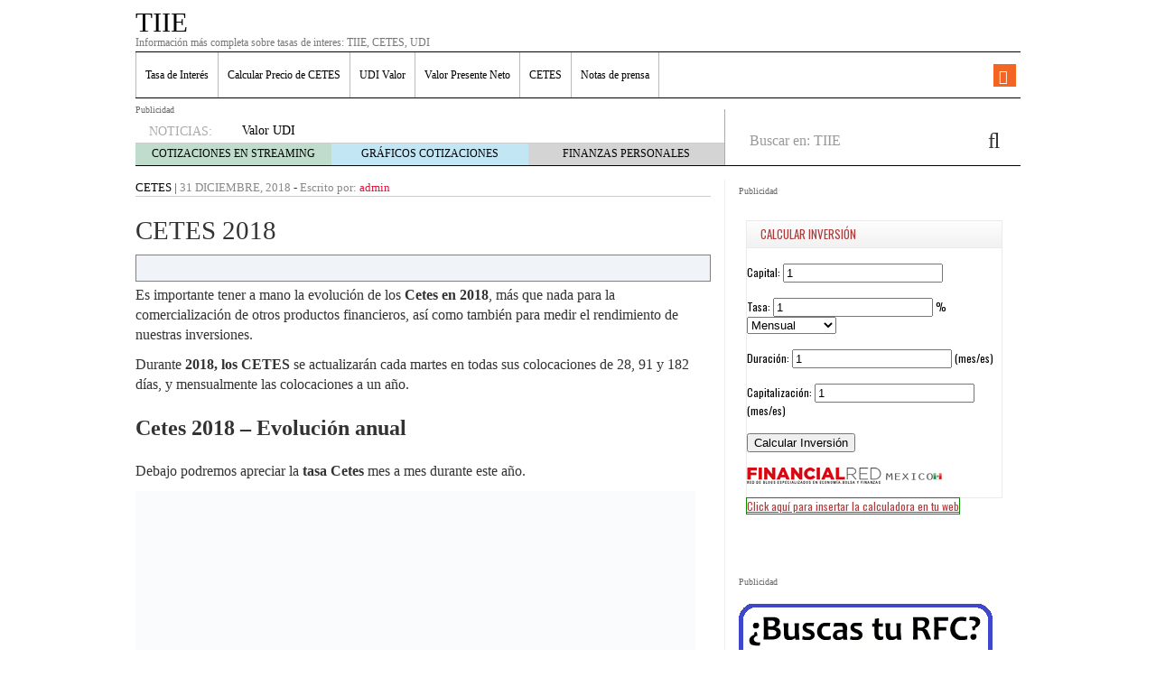

--- FILE ---
content_type: text/html; charset=UTF-8
request_url: https://tiie.com.mx/cetes-2018/
body_size: 20890
content:
<!doctype html><html lang="es"><head><script data-no-optimize="1">var litespeed_docref=sessionStorage.getItem("litespeed_docref");litespeed_docref&&(Object.defineProperty(document,"referrer",{get:function(){return litespeed_docref}}),sessionStorage.removeItem("litespeed_docref"));</script> <meta charset="utf-8" /><meta http-equiv="x-ua-compatible" content="ie=edge" /><meta name="viewport" content="width=device-width, initial-scale=1" /><meta name='robots' content='index, follow, max-image-preview:large, max-snippet:-1, max-video-preview:-1' /><style>img:is([sizes="auto" i], [sizes^="auto," i]) { contain-intrinsic-size: 3000px 1500px }</style><title>CETES 2018 - Tiie.com.mx</title><link rel="canonical" href="https://tiie.com.mx/cetes-2018/" /><meta property="og:locale" content="es_MX" /><meta property="og:type" content="article" /><meta property="og:title" content="CETES 2018 - Tiie.com.mx" /><meta property="og:description" content="Es importante tener a mano la evolución de los Cetes en 2018, más que nada para la comercialización de otros productos financieros, así como también para medir el rendimiento de nuestras inversiones. Durante 2018, los CETES se actualizarán cada martes en todas sus colocaciones de 28, 91 y 182 días, y mensualmente las colocaciones a un año. Cetes &hellip; Leer" /><meta property="og:url" content="https://tiie.com.mx/cetes-2018/" /><meta property="og:site_name" content="TIIE" /><meta property="article:published_time" content="2018-12-31T11:21:52+00:00" /><meta property="article:modified_time" content="2018-12-31T18:33:33+00:00" /><meta property="og:image" content="https://tiie.com.mx/wp-content/uploads/cetes-2018.png" /><meta property="og:image:width" content="1367" /><meta property="og:image:height" content="593" /><meta property="og:image:type" content="image/png" /><meta name="author" content="admin" /><meta name="twitter:card" content="summary_large_image" /> <script type="application/ld+json" class="yoast-schema-graph">{"@context":"https://schema.org","@graph":[{"@type":"WebPage","@id":"https://tiie.com.mx/cetes-2018/","url":"https://tiie.com.mx/cetes-2018/","name":"CETES 2018 - Tiie.com.mx","isPartOf":{"@id":"https://tiie.com.mx/#website"},"primaryImageOfPage":{"@id":"https://tiie.com.mx/cetes-2018/#primaryimage"},"image":{"@id":"https://tiie.com.mx/cetes-2018/#primaryimage"},"thumbnailUrl":"https://tiie.com.mx/wp-content/uploads/cetes-2018.png","datePublished":"2018-12-31T11:21:52+00:00","dateModified":"2018-12-31T18:33:33+00:00","author":{"@id":"https://tiie.com.mx/#/schema/person/bd61de4f147b0071d1e41905aac085d3"},"breadcrumb":{"@id":"https://tiie.com.mx/cetes-2018/#breadcrumb"},"inLanguage":"es","potentialAction":[{"@type":"ReadAction","target":["https://tiie.com.mx/cetes-2018/"]}]},{"@type":"ImageObject","inLanguage":"es","@id":"https://tiie.com.mx/cetes-2018/#primaryimage","url":"https://tiie.com.mx/wp-content/uploads/cetes-2018.png","contentUrl":"https://tiie.com.mx/wp-content/uploads/cetes-2018.png","width":1367,"height":593},{"@type":"BreadcrumbList","@id":"https://tiie.com.mx/cetes-2018/#breadcrumb","itemListElement":[{"@type":"ListItem","position":1,"name":"Inicio","item":"https://tiie.com.mx/"},{"@type":"ListItem","position":2,"name":"CETES 2018"}]},{"@type":"WebSite","@id":"https://tiie.com.mx/#website","url":"https://tiie.com.mx/","name":"TIIE","description":"Información más completa sobre tasas de interes: TIIE, CETES, UDI","potentialAction":[{"@type":"SearchAction","target":{"@type":"EntryPoint","urlTemplate":"https://tiie.com.mx/?s={search_term_string}"},"query-input":{"@type":"PropertyValueSpecification","valueRequired":true,"valueName":"search_term_string"}}],"inLanguage":"es"},{"@type":"Person","@id":"https://tiie.com.mx/#/schema/person/bd61de4f147b0071d1e41905aac085d3","name":"admin"}]}</script> <link rel='dns-prefetch' href='//platform.twitter.com' /><link rel='dns-prefetch' href='//apis.google.com' /><link rel='dns-prefetch' href='//platform.linkedin.com' /><link rel='dns-prefetch' href='//stats.wp.com' /><link rel='dns-prefetch' href='//jetpack.wordpress.com' /><link rel='dns-prefetch' href='//s0.wp.com' /><link rel='dns-prefetch' href='//public-api.wordpress.com' /><link rel='dns-prefetch' href='//0.gravatar.com' /><link rel='dns-prefetch' href='//1.gravatar.com' /><link rel='dns-prefetch' href='//2.gravatar.com' /><style id="litespeed-ccss">.bottomcontainerBox{float:left;height:30px;width:100%}ul{box-sizing:border-box}.entry-content{counter-reset:footnotes}:root{--wp--preset--font-size--normal:16px;--wp--preset--font-size--huge:42px}:root{--wp--preset--aspect-ratio--square:1;--wp--preset--aspect-ratio--4-3:4/3;--wp--preset--aspect-ratio--3-4:3/4;--wp--preset--aspect-ratio--3-2:3/2;--wp--preset--aspect-ratio--2-3:2/3;--wp--preset--aspect-ratio--16-9:16/9;--wp--preset--aspect-ratio--9-16:9/16;--wp--preset--color--black:#000;--wp--preset--color--cyan-bluish-gray:#abb8c3;--wp--preset--color--white:#fff;--wp--preset--color--pale-pink:#f78da7;--wp--preset--color--vivid-red:#cf2e2e;--wp--preset--color--luminous-vivid-orange:#ff6900;--wp--preset--color--luminous-vivid-amber:#fcb900;--wp--preset--color--light-green-cyan:#7bdcb5;--wp--preset--color--vivid-green-cyan:#00d084;--wp--preset--color--pale-cyan-blue:#8ed1fc;--wp--preset--color--vivid-cyan-blue:#0693e3;--wp--preset--color--vivid-purple:#9b51e0;--wp--preset--gradient--vivid-cyan-blue-to-vivid-purple:linear-gradient(135deg,rgba(6,147,227,1) 0%,#9b51e0 100%);--wp--preset--gradient--light-green-cyan-to-vivid-green-cyan:linear-gradient(135deg,#7adcb4 0%,#00d082 100%);--wp--preset--gradient--luminous-vivid-amber-to-luminous-vivid-orange:linear-gradient(135deg,rgba(252,185,0,1) 0%,rgba(255,105,0,1) 100%);--wp--preset--gradient--luminous-vivid-orange-to-vivid-red:linear-gradient(135deg,rgba(255,105,0,1) 0%,#cf2e2e 100%);--wp--preset--gradient--very-light-gray-to-cyan-bluish-gray:linear-gradient(135deg,#eee 0%,#a9b8c3 100%);--wp--preset--gradient--cool-to-warm-spectrum:linear-gradient(135deg,#4aeadc 0%,#9778d1 20%,#cf2aba 40%,#ee2c82 60%,#fb6962 80%,#fef84c 100%);--wp--preset--gradient--blush-light-purple:linear-gradient(135deg,#ffceec 0%,#9896f0 100%);--wp--preset--gradient--blush-bordeaux:linear-gradient(135deg,#fecda5 0%,#fe2d2d 50%,#6b003e 100%);--wp--preset--gradient--luminous-dusk:linear-gradient(135deg,#ffcb70 0%,#c751c0 50%,#4158d0 100%);--wp--preset--gradient--pale-ocean:linear-gradient(135deg,#fff5cb 0%,#b6e3d4 50%,#33a7b5 100%);--wp--preset--gradient--electric-grass:linear-gradient(135deg,#caf880 0%,#71ce7e 100%);--wp--preset--gradient--midnight:linear-gradient(135deg,#020381 0%,#2874fc 100%);--wp--preset--font-size--small:13px;--wp--preset--font-size--medium:20px;--wp--preset--font-size--large:36px;--wp--preset--font-size--x-large:42px;--wp--preset--spacing--20:.44rem;--wp--preset--spacing--30:.67rem;--wp--preset--spacing--40:1rem;--wp--preset--spacing--50:1.5rem;--wp--preset--spacing--60:2.25rem;--wp--preset--spacing--70:3.38rem;--wp--preset--spacing--80:5.06rem;--wp--preset--shadow--natural:6px 6px 9px rgba(0,0,0,.2);--wp--preset--shadow--deep:12px 12px 50px rgba(0,0,0,.4);--wp--preset--shadow--sharp:6px 6px 0px rgba(0,0,0,.2);--wp--preset--shadow--outlined:6px 6px 0px -3px rgba(255,255,255,1),6px 6px rgba(0,0,0,1);--wp--preset--shadow--crisp:6px 6px 0px rgba(0,0,0,1)}#widgetizedstickybar-bottom-tab{height:21px;background:transparent url(/wp-content/plugins/widgetized-stickybar-v1.41/images/arrow_up.png) 15px 4px no-repeat;-moz-box-shadow:0 0 1px #000;-webkit-box-shadow:0 0 1px #000;box-shadow:0 0 1px #000;-moz-border-radius:2px 2px 0px 0px;border-radius:2px 2px 0 0;position:fixed;margin-top:5px;margin-right:5px;color:#ccc;font-family:verdana;font-weight:400;font-size:12px;padding-left:20px;padding-right:23px;padding-top:3px;z-index:100000}html{font-family:sans-serif;-ms-text-size-adjust:100%;-webkit-text-size-adjust:100%}body{margin:0}article,aside,header,main,nav,section{display:block}a{background-color:transparent}strong{font-weight:700}h1{font-size:2em;margin:.67em 0}img{border:0}button,input{color:inherit;font:inherit;margin:0}button{overflow:visible}button{text-transform:none}button{-webkit-appearance:button}button::-moz-focus-inner,input::-moz-focus-inner{border:0;padding:0}input{line-height:normal}input[type=search]{-webkit-appearance:textfield;box-sizing:content-box}input[type=search]::-webkit-search-cancel-button,input[type=search]::-webkit-search-decoration{-webkit-appearance:none}*,:after,:before,input[type=search]{box-sizing:border-box}html{font-size:10px}body{font-family:"Open Sans";font-size:16px;line-height:1.428571429;color:#333;background-color:#fff}button,input{font-family:inherit;font-size:inherit;line-height:inherit}a{color:#dc143c;text-decoration:none}img{vertical-align:middle}.sr-only{position:absolute;width:1px;height:1px;margin:-1px;padding:0;overflow:hidden;clip:rect(0,0,0,0);border:0}h1{font-family:Alegreya;font-weight:400;line-height:1.1;color:inherit}h1{margin-top:22px;margin-bottom:11px}h1{font-size:41px}p{margin:0 0 11px}ul{margin-top:0;margin-bottom:11px}ul ul{margin-bottom:0}.container{margin-right:auto;margin-left:auto;padding-left:15px;padding-right:15px}.container:after,.container:before{content:" ";display:table}.container:after{clear:both}@media (min-width:768px){.container{width:750px}}@media (min-width:992px){.container{width:970px}}@media (min-width:1200px){.container{width:1170px}}.container-fluid{margin-right:auto;margin-left:auto;padding-left:15px;padding-right:15px}.container-fluid:after,.container-fluid:before{content:" ";display:table}.container-fluid:after{clear:both}.row{margin-left:-15px;margin-right:-15px}.row:after,.row:before{content:" ";display:table}.row:after{clear:both}label{display:inline-block;max-width:100%;margin-bottom:5px;font-weight:700}.form-control,.search-form .search-field{height:36px}.form-control,.search-form .search-field{display:block;width:100%;padding:6px 12px;font-size:16px;line-height:1.428571429;color:#555;background-color:#fff;background-image:none;border:1px solid #ccc;border-radius:4px;box-shadow:inset 0 1px 1px rgba(0,0,0,.075)}.form-control::-moz-placeholder,.search-form .search-field::-moz-placeholder{color:#999;opacity:1}.form-control:-ms-input-placeholder,.search-form .search-field:-ms-input-placeholder{color:#999}.form-control::-webkit-input-placeholder,.search-form .search-field::-webkit-input-placeholder{color:#999}.form-control::-ms-expand,.search-form .search-field::-ms-expand{border:0;background-color:transparent}input[type=search]{-webkit-appearance:none}.form-group,.search-form label{margin-bottom:15px}@media (min-width:768px){.form-inline .form-group,.search-form .form-group,.search-form label{display:inline-block;margin-bottom:0;vertical-align:middle}.form-inline .form-control,.search-form .form-control,.search-form .search-field{display:inline-block;width:auto;vertical-align:middle}.form-inline .input-group,.search-form .input-group{display:inline-table;vertical-align:middle}.form-inline .input-group .form-control,.form-inline .input-group .input-group-btn,.search-form .input-group .form-control,.search-form .input-group .input-group-btn,.search-form .input-group .search-field{width:auto}.form-inline .input-group>.form-control,.search-form .input-group>.form-control,.search-form .input-group>.search-field{width:100%}}.btn{display:inline-block}.btn{margin-bottom:0;font-weight:400;text-align:center;vertical-align:middle;-ms-touch-action:manipulation;touch-action:manipulation;background-image:none;border:1px solid transparent;white-space:nowrap;padding:6px 12px;font-size:16px;line-height:1.428571429;border-radius:4px}.btn-default{color:#333;background-color:#fff;border-color:#ccc}.collapse{display:none}.nav:after,.nav:before{content:" ";display:table}.nav:after{clear:both}.input-group{display:table;border-collapse:separate}.input-group{position:relative}.input-group .form-control,.search-form .input-group .search-field{position:relative;z-index:2;float:left;width:100%;margin-bottom:0}.input-group .form-control,.input-group-btn,.search-form .input-group .search-field{display:table-cell}.input-group-btn{width:1%;vertical-align:middle}.input-group .form-control:first-child,.search-form .input-group .search-field:first-child{border-bottom-right-radius:0;border-top-right-radius:0}.input-group-btn:last-child>.btn{border-bottom-left-radius:0;border-top-left-radius:0}.input-group-btn{font-size:0;white-space:nowrap}.input-group-btn,.input-group-btn>.btn{position:relative}.input-group-btn:last-child>.btn{z-index:2;margin-left:-1px}.nav{margin-bottom:0;padding-left:0;list-style:none}.nav>li,.nav>li>a{position:relative;display:block}.nav>li>a{padding:10px 15px}.navbar{position:relative;min-height:50px;margin-bottom:22px;border:1px solid transparent}.navbar:after,.navbar:before{content:" ";display:table}.navbar:after{clear:both}@media (min-width:992px){.navbar{border-radius:4px}}.navbar-header:after,.navbar-header:before{content:" ";display:table}.navbar-header:after{clear:both}@media (min-width:992px){.navbar-header{float:left}}.navbar-collapse{overflow-x:visible;padding-right:15px;padding-left:15px;border-top:1px solid transparent;box-shadow:inset 0 1px 0 rgba(255,255,255,.1);-webkit-overflow-scrolling:touch}.navbar-collapse:after,.navbar-collapse:before{content:" ";display:table}.navbar-collapse:after{clear:both}@media (min-width:992px){.navbar-collapse{width:auto;border-top:0;box-shadow:none}.navbar-collapse.collapse{display:block!important;height:auto!important;padding-bottom:0;overflow:visible!important}}.container-fluid>.navbar-collapse,.container-fluid>.navbar-header{margin-right:-15px;margin-left:-15px}@media (min-width:992px){.container-fluid>.navbar-collapse,.container-fluid>.navbar-header{margin-right:0;margin-left:0}}.navbar-brand{float:left;padding:14px 15px;font-size:20px;line-height:22px;height:50px}@media (min-width:992px){.navbar>.container-fluid .navbar-brand{margin-left:-15px}}.navbar-toggle{position:relative;float:right;margin-right:15px;padding:9px 10px;margin-top:8px;margin-bottom:8px;background-color:transparent;background-image:none;border:1px solid transparent;border-radius:4px}.navbar-toggle .icon-bar{display:block;width:22px;height:2px;border-radius:1px}.navbar-toggle .icon-bar+.icon-bar{margin-top:4px}@media (min-width:992px){.navbar-toggle{display:none}}.navbar-nav{margin:7px -15px}.navbar-nav>li>a{padding-top:10px;padding-bottom:10px;line-height:22px}@media (min-width:992px){.navbar-nav{float:left;margin:0}.navbar-nav>li{float:left}.navbar-nav>li>a{padding-top:14px;padding-bottom:14px}}.navbar-form{padding:10px 15px;border-top:1px solid transparent;border-bottom:1px solid transparent;box-shadow:inset 0 1px 0 rgba(255,255,255,.1),0 1px 0 rgba(255,255,255,.1);margin:7px -15px}@media (min-width:768px){.navbar-form .form-group{display:inline-block;margin-bottom:0;vertical-align:middle}.navbar-form .form-control{display:inline-block;width:auto;vertical-align:middle}}@media (max-width:991px){.navbar-form .form-group{margin-bottom:5px}}@media (min-width:992px){.navbar-form{width:auto;border:0;margin-left:0;margin-right:0;padding-top:0;padding-bottom:0;box-shadow:none}}@media (min-width:992px){.navbar-left{float:left!important}.navbar-right{float:right!important;margin-right:-15px}.navbar-right~.navbar-right{margin-right:0}}.navbar-default{background-color:#f8f8f8;border-color:#e7e7e7}.navbar-default .navbar-brand,.navbar-default .navbar-nav>li>a{color:#777}.navbar-default .navbar-toggle{border-color:#ddd}.navbar-default .navbar-toggle .icon-bar{background-color:#888}.navbar-default .navbar-collapse,.navbar-default .navbar-form{border-color:#e7e7e7}.well{min-height:20px;margin-bottom:20px;background-color:#f5f5f5;border:1px solid #e3e3e3;box-shadow:inset 0 1px 1px rgba(0,0,0,.05)}.well{padding:19px;border-radius:4px}.well-sm{padding:9px;border-radius:3px}.clearfix:after,.clearfix:before{content:" ";display:table}.clearfix:after{clear:both}@-ms-viewport{width:device-width}@media (max-width:767px){.hidden-xs{display:none!important}}@media (min-width:768px) and (max-width:991px){.hidden-sm{display:none!important}}@media (min-width:992px) and (max-width:1199px){.hidden-md{display:none!important}}@media (min-width:1200px){.hidden-lg{display:none!important}}.fa{display:inline-block;font:14px/1 FontAwesome;font-size:inherit;text-rendering:auto;-webkit-font-smoothing:antialiased;-moz-osx-font-smoothing:grayscale}.fa-search:before{content:""}.fa-rss:before{content:""}.sprite{background-repeat:no-repeat;display:inline-block}.sprite-FR-negro-164px{width:164px;height:21px;background-position:-5px -80px}.sprite-Logo-FR-30{width:30px;height:30px;background-position:-179px -80px}.sprite-Logo-bm-30{width:30px;height:30px;background-position:-5px -138px}.sprite-Logo-bm-para-fr{width:164px;height:36px;background-position:-103px -138px}.sprite-bm-fr-mobile-300px{width:300px;height:27px;background-position:-5px -196px}.navbar-default .navbar-nav>li>a{color:#000}a{color:#dc143c}body,html{overflow-x:hidden}.whole{width:100%}@media (min-width:992px){.wrap{width:980px;margin:0 auto}}.brandday-left{position:fixed;top:0;left:0}.brandday-right{position:fixed;top:0;right:0}@media (min-width:992px){.sidebar-primary .main{padding-left:0!important;border-right:1px solid #eee}.sidebar-primary .sidebar{padding-right:0!important}}img{max-width:100%!important;height:auto!important}.search-form label{font-weight:400}.main,.sidebar-primary .main{position:relative;min-height:1px;padding-left:15px;padding-right:15px}@media (min-width:992px){.main{float:left;width:100%}}@media (min-width:992px){.sidebar-primary .main{float:left;width:66.6666666667%}}.sidebar{position:relative;min-height:1px;padding-left:15px;padding-right:15px}@media (min-width:992px){.sidebar{float:left;width:33.3333333333%}}.alignleft{margin-bottom:11px;height:auto}@media (min-width:768px){.alignleft{float:left;margin-right:11px}}.none{display:none}header.banner{width:95%;margin:0 auto}@media (min-width:992px){header.banner{width:100%}}.navbar{margin-bottom:10px}.navbar-default .navbar-brand{font-family:"Open Sans Extrabold";font-size:15px;text-decoration:none;margin:0;display:inline-block}.navbar-default .navbar-brand a{color:#fff;display:inline;position:relative;z-index:9999}@media (min-width:992px){.navbar>.container-fluid .navbar-brand{font-size:31px;float:none;height:40px}.navbar>.container-fluid .navbar-brand a,.navbar>.container-fluid .navbar-brand a:visited{color:#000;text-decoration:none}.tagline{font-family:"Open Sans Semibold";margin-bottom:5px;margin-top:0;font-size:12px}.container-fluid>.navbar-header{width:100%;border-bottom:1px solid #000}}.navbar-toggle{float:left;margin-left:15px;margin-right:0;border:0;width:30px;height:100%;padding:7px 3px}.navbar-default .navbar-toggle .icon-bar{background-color:#fff}.navbar-toggle .icon-bar{display:block;width:25px;height:2px;border-radius:1px}.navbar-default{background-color:#dc143c;border:0;width:100%}@media (min-width:992px){.navbar-default{margin-bottom:0;background-color:inherit}.navbar-default .container-fluid{padding:0;width:980px;margin:0 auto}}.navbar-default .navbar-nav>li{font-family:"Open Sans"}@media (min-width:992px){.navbar-default .navbar-nav>li{font-size:12px}}.navbar-default .navbar-nav>li>a{background-color:#eee}@media (min-width:992px){.navbar-default .navbar-nav>li>a{background-color:inherit}}.navbar-default .navbar-collapse,.navbar-default .navbar-form{border-color:#eee;background-color:#eee}@media (min-width:992px){.navbar-default .navbar-collapse,.navbar-default .navbar-form{border:0;background-color:inherit}#menu-cabecera{border-left:1px solid #bbb;border-right:1px solid #fff}}#menu-cabecera>li{border-top:1px solid #aaa}@media (min-width:992px){#menu-cabecera>li{border-top:none;border-right:1px solid #bbb}}#menu-cabecera>li:last-child{border-bottom:1px solid #aaa}@media (min-width:992px){#menu-cabecera>li:last-child{border-bottom:none}#menu-cabecera>li:first-child{border-bottom:none;border-right:1px solid #bbb}}.navbar-nav{margin:0 -15px}@media (min-width:992px){.navbar-nav{margin:0}}#search-trigger{width:50px;height:50px;background-color:#000;color:#f5f5f5;border:0;float:right;font-size:2em;padding:2px 12px;z-index:9999;position:relative}.search-wrapp{display:block;width:100%;height:50px;background-color:#f5f5f5;padding:0 10px;overflow:hidden}.search-wrapp form{width:95%;margin:8px auto}@media (min-width:768px){.search-wrapp form{width:45%}}.search-wrapp form .input-group{width:100%;margin:0 auto}.sprite-bm-fr-mobile-300px{margin:10px 0 15px -13px;display:block}@media (min-width:22.5em){.sprite-bm-fr-mobile-300px{margin:10px 0 15px}}#wrap-fr-logotipo{position:absolute;top:-30px}#wrap-bsm-logotipo #bsmlogotipo,#wrap-bsm-logotipo #bsmlogotipo:visited,#wrap-fr-logotipo #frlogotipo,#wrap-fr-logotipo #frlogotipo:visited{margin:0;padding:0;text-decoration:none!important;background-color:transparent!important}@media (min-width:992px){#wrap-bsm-logotipo{margin-top:-3px}}header .well{border-radius:0;border:0;box-shadow:none;padding:10px 2px;margin:0 0 20px}.menu-social,.well .sprite-bm-fr-mobile-300px{margin:0 auto;display:block}.menu-social{width:281px;margin:0}@media (min-width:22.5em){.menu-social{margin:0 auto}}@media (min-width:992px){.menu-social{width:39%;padding:8px 0 0;position:relative}}.menu-social .redes{width:40px;height:40px;float:right;display:inline-block;margin-right:6.6px;font-size:1.5em}@media (min-width:992px){.menu-social .redes{width:25px;height:25px;margin-right:5px;font-size:1em!important;margin-top:5px}}.menu-social .redes a,.menu-social .redes a:visited{color:#fff!important;background-color:transparent!important;display:inline!important;margin:0!important;position:static!important;padding:0!important}.rss{background-color:#f26522;margin-right:0;padding:5px 11px}@media (min-width:992px){.rss{padding:3px 6px}#bs-example-navbar-collapse-1{padding:0;margin:0;border-bottom:1px solid #000}}#busqueda-fixed,.menu-logos-fixed{display:none}.share-movil{position:fixed;left:0;z-index:9999}.share-movil{width:100%;height:40px;bottom:5px}.share-movil .inner-social{position:static;display:block;width:276px;padding:1px;margin:0 auto;background-color:#ccc}@media (min-width:992px){#nav-news{overflow:hidden;display:block;padding:0;width:980px;margin:0 auto 15px;height:40px;border-bottom:1px solid #000;border-radius:0}#nav-news .navbar-form{display:inline;width:33.3333333333%}#nav-news .navbar-left{width:66.6666666667%;padding:15px 0 0;border-right:1px solid #aaa}#nav-news .navbar-left li:first-child{color:#aaa;font-size:14px;display:inline-block;width:12%}#nav-news .navbar-left .header-noticias{display:inline-block;overflow:hidden;width:86%;height:20px;padding-left:10px;margin-top:-1px;margin-bottom:0}#nav-news .navbar-left .header-noticias li{font-size:14px}#nav-news .navbar-left .header-noticias a{display:inline;color:#000}#nav-news .navbar-left .header-noticias span{display:inline;color:#aaa}#nav-news .post-news{margin-top:-10px}#nav-news .post-news li:first-child{margin-left:15px}#nav-news .post-news .header-noticias{width:80%}#nav-news .post-nav-links{list-style:none;height:25px;width:100%;position:relative;padding:0;border-top:1px solid #ccc;box-sizing:border-box;margin:-3px 0 0}#nav-news .post-nav-links li{display:inline-block;color:#000!important;float:left;width:33.3333%!important;height:100%;font-size:12px!important;text-align:center;padding:3px 0;margin-left:0!important}#nav-news .post-nav-links li a,#nav-news .post-nav-links li a:visited{color:#000;text-decoration:none}#nav-news .post-nav-links li:first-child{background-color:rgba(46,139,87,.3)}#nav-news .post-nav-links li:nth-child(2){background-color:rgba(135,206,235,.5)}#nav-news .post-nav-links li:last-child{background-color:rgba(169,169,169,.5)}#nav-news .search-form{padding:0 15px 0 0}#nav-news .form-group,#nav-news .search-form label{width:84%;border:0}#nav-news .form-group input{width:100%;border:0;box-shadow:none}#nav-news #busca{border:0;font-size:1.5em;padding:0 10px}}.sidebar{display:none}@media (min-width:992px){.sidebar{display:block}}aside{min-height:100%}aside .widget{margin-bottom:15px}.single-post .entry-metas .post-categories li a,.single-post .entry-metas .post-categories li a:visited{color:#000}.main{overflow-x:hidden}.single-post .entry-metas{border-bottom:1px solid #ccc;font-family:Alegreya;font-size:13px;text-transform:uppercase}.single-post .entry-metas .post-categories{list-style:none;padding:0;display:inline-block;margin-bottom:0}.single-post .entry-metas .post-categories li{display:inline}.single-post .entry-metas .updated,.single-post .entry-metas .written{color:#888}.single-post .entry-metas .author,.single-post .entry-metas .written{font-family:"Open Sans";text-transform:none}.single-post .entry-title{font-family:"Alegreya Bold";font-size:29px}.single-post .share-movil{width:100%;height:40px;position:fixed;bottom:5px;z-index:9999;left:0}.single-post .share-movil .inner-social{position:static;width:229px;display:block;padding:1px;margin:0 auto;background-color:#ccc}@media (min-width:768px){.single-post .share-movil .inner-social{width:182px}}#nav-news{height:inherit!important}@media (min-width:992px){.navbar-default #menu-cabecera.navbar-nav>li>a{padding-left:10px;padding-right:10px}.menu-social{width:auto}.menu-social .redes{margin-left:1rem}#nav-news{clear:both}}#nav-news{background-color:#f8f8f8}@media (min-width:992px){#nav-news{background-color:inherit}}#widgetizedstickybar-bottom-tab{background-color:#333;background-color:rgba(51,51,51,.95)}#widgetizedstickybar-bottom-tab{left:50%;margin-left:122px}#widgetizedstickybar-bottom-tab{bottom:0}#widgetizedstickybar-bottom-tab{border:1px solid #888;-ms-filter:"alpha(opacity=95)";filter:alpha(opacity=95)}</style><link rel="preload" data-asynced="1" data-optimized="2" as="style" onload="this.onload=null;this.rel='stylesheet'" href="https://tiie.com.mx/wp-content/litespeed/ucss/a14b84c3f1bdf2eea955c9291a81c5de.css?ver=7ffd0" /><script data-optimized="1" type="litespeed/javascript" data-src="https://tiie.com.mx/wp-content/plugins/litespeed-cache/assets/js/css_async.min.js"></script> <style id='classic-theme-styles-inline-css' type='text/css'>/*! This file is auto-generated */
.wp-block-button__link{color:#fff;background-color:#32373c;border-radius:9999px;box-shadow:none;text-decoration:none;padding:calc(.667em + 2px) calc(1.333em + 2px);font-size:1.125em}.wp-block-file__button{background:#32373c;color:#fff;text-decoration:none}</style><style id='jetpack-sharing-buttons-style-inline-css' type='text/css'>.jetpack-sharing-buttons__services-list{display:flex;flex-direction:row;flex-wrap:wrap;gap:0;list-style-type:none;margin:5px;padding:0}.jetpack-sharing-buttons__services-list.has-small-icon-size{font-size:12px}.jetpack-sharing-buttons__services-list.has-normal-icon-size{font-size:16px}.jetpack-sharing-buttons__services-list.has-large-icon-size{font-size:24px}.jetpack-sharing-buttons__services-list.has-huge-icon-size{font-size:36px}@media print{.jetpack-sharing-buttons__services-list{display:none!important}}.editor-styles-wrapper .wp-block-jetpack-sharing-buttons{gap:0;padding-inline-start:0}ul.jetpack-sharing-buttons__services-list.has-background{padding:1.25em 2.375em}</style><style id='global-styles-inline-css' type='text/css'>:root{--wp--preset--aspect-ratio--square: 1;--wp--preset--aspect-ratio--4-3: 4/3;--wp--preset--aspect-ratio--3-4: 3/4;--wp--preset--aspect-ratio--3-2: 3/2;--wp--preset--aspect-ratio--2-3: 2/3;--wp--preset--aspect-ratio--16-9: 16/9;--wp--preset--aspect-ratio--9-16: 9/16;--wp--preset--color--black: #000000;--wp--preset--color--cyan-bluish-gray: #abb8c3;--wp--preset--color--white: #ffffff;--wp--preset--color--pale-pink: #f78da7;--wp--preset--color--vivid-red: #cf2e2e;--wp--preset--color--luminous-vivid-orange: #ff6900;--wp--preset--color--luminous-vivid-amber: #fcb900;--wp--preset--color--light-green-cyan: #7bdcb5;--wp--preset--color--vivid-green-cyan: #00d084;--wp--preset--color--pale-cyan-blue: #8ed1fc;--wp--preset--color--vivid-cyan-blue: #0693e3;--wp--preset--color--vivid-purple: #9b51e0;--wp--preset--gradient--vivid-cyan-blue-to-vivid-purple: linear-gradient(135deg,rgba(6,147,227,1) 0%,rgb(155,81,224) 100%);--wp--preset--gradient--light-green-cyan-to-vivid-green-cyan: linear-gradient(135deg,rgb(122,220,180) 0%,rgb(0,208,130) 100%);--wp--preset--gradient--luminous-vivid-amber-to-luminous-vivid-orange: linear-gradient(135deg,rgba(252,185,0,1) 0%,rgba(255,105,0,1) 100%);--wp--preset--gradient--luminous-vivid-orange-to-vivid-red: linear-gradient(135deg,rgba(255,105,0,1) 0%,rgb(207,46,46) 100%);--wp--preset--gradient--very-light-gray-to-cyan-bluish-gray: linear-gradient(135deg,rgb(238,238,238) 0%,rgb(169,184,195) 100%);--wp--preset--gradient--cool-to-warm-spectrum: linear-gradient(135deg,rgb(74,234,220) 0%,rgb(151,120,209) 20%,rgb(207,42,186) 40%,rgb(238,44,130) 60%,rgb(251,105,98) 80%,rgb(254,248,76) 100%);--wp--preset--gradient--blush-light-purple: linear-gradient(135deg,rgb(255,206,236) 0%,rgb(152,150,240) 100%);--wp--preset--gradient--blush-bordeaux: linear-gradient(135deg,rgb(254,205,165) 0%,rgb(254,45,45) 50%,rgb(107,0,62) 100%);--wp--preset--gradient--luminous-dusk: linear-gradient(135deg,rgb(255,203,112) 0%,rgb(199,81,192) 50%,rgb(65,88,208) 100%);--wp--preset--gradient--pale-ocean: linear-gradient(135deg,rgb(255,245,203) 0%,rgb(182,227,212) 50%,rgb(51,167,181) 100%);--wp--preset--gradient--electric-grass: linear-gradient(135deg,rgb(202,248,128) 0%,rgb(113,206,126) 100%);--wp--preset--gradient--midnight: linear-gradient(135deg,rgb(2,3,129) 0%,rgb(40,116,252) 100%);--wp--preset--font-size--small: 13px;--wp--preset--font-size--medium: 20px;--wp--preset--font-size--large: 36px;--wp--preset--font-size--x-large: 42px;--wp--preset--spacing--20: 0.44rem;--wp--preset--spacing--30: 0.67rem;--wp--preset--spacing--40: 1rem;--wp--preset--spacing--50: 1.5rem;--wp--preset--spacing--60: 2.25rem;--wp--preset--spacing--70: 3.38rem;--wp--preset--spacing--80: 5.06rem;--wp--preset--shadow--natural: 6px 6px 9px rgba(0, 0, 0, 0.2);--wp--preset--shadow--deep: 12px 12px 50px rgba(0, 0, 0, 0.4);--wp--preset--shadow--sharp: 6px 6px 0px rgba(0, 0, 0, 0.2);--wp--preset--shadow--outlined: 6px 6px 0px -3px rgba(255, 255, 255, 1), 6px 6px rgba(0, 0, 0, 1);--wp--preset--shadow--crisp: 6px 6px 0px rgba(0, 0, 0, 1);}:where(.is-layout-flex){gap: 0.5em;}:where(.is-layout-grid){gap: 0.5em;}body .is-layout-flex{display: flex;}.is-layout-flex{flex-wrap: wrap;align-items: center;}.is-layout-flex > :is(*, div){margin: 0;}body .is-layout-grid{display: grid;}.is-layout-grid > :is(*, div){margin: 0;}:where(.wp-block-columns.is-layout-flex){gap: 2em;}:where(.wp-block-columns.is-layout-grid){gap: 2em;}:where(.wp-block-post-template.is-layout-flex){gap: 1.25em;}:where(.wp-block-post-template.is-layout-grid){gap: 1.25em;}.has-black-color{color: var(--wp--preset--color--black) !important;}.has-cyan-bluish-gray-color{color: var(--wp--preset--color--cyan-bluish-gray) !important;}.has-white-color{color: var(--wp--preset--color--white) !important;}.has-pale-pink-color{color: var(--wp--preset--color--pale-pink) !important;}.has-vivid-red-color{color: var(--wp--preset--color--vivid-red) !important;}.has-luminous-vivid-orange-color{color: var(--wp--preset--color--luminous-vivid-orange) !important;}.has-luminous-vivid-amber-color{color: var(--wp--preset--color--luminous-vivid-amber) !important;}.has-light-green-cyan-color{color: var(--wp--preset--color--light-green-cyan) !important;}.has-vivid-green-cyan-color{color: var(--wp--preset--color--vivid-green-cyan) !important;}.has-pale-cyan-blue-color{color: var(--wp--preset--color--pale-cyan-blue) !important;}.has-vivid-cyan-blue-color{color: var(--wp--preset--color--vivid-cyan-blue) !important;}.has-vivid-purple-color{color: var(--wp--preset--color--vivid-purple) !important;}.has-black-background-color{background-color: var(--wp--preset--color--black) !important;}.has-cyan-bluish-gray-background-color{background-color: var(--wp--preset--color--cyan-bluish-gray) !important;}.has-white-background-color{background-color: var(--wp--preset--color--white) !important;}.has-pale-pink-background-color{background-color: var(--wp--preset--color--pale-pink) !important;}.has-vivid-red-background-color{background-color: var(--wp--preset--color--vivid-red) !important;}.has-luminous-vivid-orange-background-color{background-color: var(--wp--preset--color--luminous-vivid-orange) !important;}.has-luminous-vivid-amber-background-color{background-color: var(--wp--preset--color--luminous-vivid-amber) !important;}.has-light-green-cyan-background-color{background-color: var(--wp--preset--color--light-green-cyan) !important;}.has-vivid-green-cyan-background-color{background-color: var(--wp--preset--color--vivid-green-cyan) !important;}.has-pale-cyan-blue-background-color{background-color: var(--wp--preset--color--pale-cyan-blue) !important;}.has-vivid-cyan-blue-background-color{background-color: var(--wp--preset--color--vivid-cyan-blue) !important;}.has-vivid-purple-background-color{background-color: var(--wp--preset--color--vivid-purple) !important;}.has-black-border-color{border-color: var(--wp--preset--color--black) !important;}.has-cyan-bluish-gray-border-color{border-color: var(--wp--preset--color--cyan-bluish-gray) !important;}.has-white-border-color{border-color: var(--wp--preset--color--white) !important;}.has-pale-pink-border-color{border-color: var(--wp--preset--color--pale-pink) !important;}.has-vivid-red-border-color{border-color: var(--wp--preset--color--vivid-red) !important;}.has-luminous-vivid-orange-border-color{border-color: var(--wp--preset--color--luminous-vivid-orange) !important;}.has-luminous-vivid-amber-border-color{border-color: var(--wp--preset--color--luminous-vivid-amber) !important;}.has-light-green-cyan-border-color{border-color: var(--wp--preset--color--light-green-cyan) !important;}.has-vivid-green-cyan-border-color{border-color: var(--wp--preset--color--vivid-green-cyan) !important;}.has-pale-cyan-blue-border-color{border-color: var(--wp--preset--color--pale-cyan-blue) !important;}.has-vivid-cyan-blue-border-color{border-color: var(--wp--preset--color--vivid-cyan-blue) !important;}.has-vivid-purple-border-color{border-color: var(--wp--preset--color--vivid-purple) !important;}.has-vivid-cyan-blue-to-vivid-purple-gradient-background{background: var(--wp--preset--gradient--vivid-cyan-blue-to-vivid-purple) !important;}.has-light-green-cyan-to-vivid-green-cyan-gradient-background{background: var(--wp--preset--gradient--light-green-cyan-to-vivid-green-cyan) !important;}.has-luminous-vivid-amber-to-luminous-vivid-orange-gradient-background{background: var(--wp--preset--gradient--luminous-vivid-amber-to-luminous-vivid-orange) !important;}.has-luminous-vivid-orange-to-vivid-red-gradient-background{background: var(--wp--preset--gradient--luminous-vivid-orange-to-vivid-red) !important;}.has-very-light-gray-to-cyan-bluish-gray-gradient-background{background: var(--wp--preset--gradient--very-light-gray-to-cyan-bluish-gray) !important;}.has-cool-to-warm-spectrum-gradient-background{background: var(--wp--preset--gradient--cool-to-warm-spectrum) !important;}.has-blush-light-purple-gradient-background{background: var(--wp--preset--gradient--blush-light-purple) !important;}.has-blush-bordeaux-gradient-background{background: var(--wp--preset--gradient--blush-bordeaux) !important;}.has-luminous-dusk-gradient-background{background: var(--wp--preset--gradient--luminous-dusk) !important;}.has-pale-ocean-gradient-background{background: var(--wp--preset--gradient--pale-ocean) !important;}.has-electric-grass-gradient-background{background: var(--wp--preset--gradient--electric-grass) !important;}.has-midnight-gradient-background{background: var(--wp--preset--gradient--midnight) !important;}.has-small-font-size{font-size: var(--wp--preset--font-size--small) !important;}.has-medium-font-size{font-size: var(--wp--preset--font-size--medium) !important;}.has-large-font-size{font-size: var(--wp--preset--font-size--large) !important;}.has-x-large-font-size{font-size: var(--wp--preset--font-size--x-large) !important;}
:where(.wp-block-post-template.is-layout-flex){gap: 1.25em;}:where(.wp-block-post-template.is-layout-grid){gap: 1.25em;}
:where(.wp-block-columns.is-layout-flex){gap: 2em;}:where(.wp-block-columns.is-layout-grid){gap: 2em;}
:root :where(.wp-block-pullquote){font-size: 1.5em;line-height: 1.6;}</style><style id='yarpp-thumbnails-inline-css' type='text/css'>.yarpp-thumbnails-horizontal .yarpp-thumbnail {width: 310px;height: 350px;margin: 5px;margin-left: 0px;}.yarpp-thumbnail > img, .yarpp-thumbnail-default {width: 300px;height: 300px;margin: 5px;}.yarpp-thumbnails-horizontal .yarpp-thumbnail-title {margin: 7px;margin-top: 0px;width: 300px;}.yarpp-thumbnail-default > img {min-height: 300px;min-width: 300px;}
.yarpp-thumbnails-horizontal .yarpp-thumbnail {width: 310px;height: 350px;margin: 5px;margin-left: 0px;}.yarpp-thumbnail > img, .yarpp-thumbnail-default {width: 300px;height: 300px;margin: 5px;}.yarpp-thumbnails-horizontal .yarpp-thumbnail-title {margin: 7px;margin-top: 0px;width: 300px;}.yarpp-thumbnail-default > img {min-height: 300px;min-width: 300px;}</style> <script type="litespeed/javascript" data-src="https://tiie.com.mx/wp-includes/js/jquery/jquery.min.js" id="jquery-core-js"></script> <link rel="https://api.w.org/" href="https://tiie.com.mx/wp-json/" /><link rel="alternate" title="JSON" type="application/json" href="https://tiie.com.mx/wp-json/wp/v2/posts/10397" /><link rel="EditURI" type="application/rsd+xml" title="RSD" href="https://tiie.com.mx/xmlrpc.php?rsd" /><meta name="generator" content="WordPress 6.8.3" /><link rel='shortlink' href='https://tiie.com.mx/?p=10397' /><link rel="alternate" title="oEmbed (JSON)" type="application/json+oembed" href="https://tiie.com.mx/wp-json/oembed/1.0/embed?url=https%3A%2F%2Ftiie.com.mx%2Fcetes-2018%2F" /><link rel="alternate" title="oEmbed (XML)" type="text/xml+oembed" href="https://tiie.com.mx/wp-json/oembed/1.0/embed?url=https%3A%2F%2Ftiie.com.mx%2Fcetes-2018%2F&#038;format=xml" /><link rel="image_src" href="https://tiie.com.mx/wp-content/uploads/cetes-2018.png" />
 <script type="litespeed/javascript">(function(){window.$vortex=window.$vortex||[];$vortex.push(function(){var vortexConfig=[{type:"adserver",setup:"full",adUnit:"LN_FINANCIALRED/FINANZAS_PERSONALES"},{type:"page",keyWords:["","tiie",""],taxonomies:[""],entities:""},{type:"adSlots",positions:"inter,skin,mpu,nstd,ldb,vtx,itx,sky,stck"},{type:"data"},{type:"cmp",autoshow:!0,customConfig:{customCss:"https://rsrc.s3wfg.com/web/css/cmpcss/cmpinterfacecustom.css"}}];$vortex.setConf(vortexConfig)});var vortex_script=document.createElement("script");vortex_script.setAttribute("async","async");vortex_script.setAttribute("src","https://vm.s3wfg.com/js/vortexloader.js?v=20201002");(document.body||document.head).appendChild(vortex_script)})()</script> <style>img#wpstats{display:none}</style> <script type="litespeed/javascript">(function(w,d,s,l,i){w[l]=w[l]||[];w[l].push({'gtm.start':new Date().getTime(),event:'gtm.js'});var f=d.getElementsByTagName(s)[0],j=d.createElement(s),dl=l!='dataLayer'?'&l='+l:'';j.async=!0;j.src='https://www.googletagmanager.com/gtm.js?id='+i+dl;f.parentNode.insertBefore(j,f)})(window,document,'script','dataLayer','GTM-P2HFP9H')</script> <style type="text/css" media="all">/*  */
@import url("https://tiie.com.mx/wp-content/plugins/wp-table-reloaded/css/plugin.css?ver=1.9.4");
@import url("https://tiie.com.mx/wp-content/plugins/wp-table-reloaded/css/datatables.css?ver=1.9.4");
/*  */</style><style type="text/css">.broken_link, a.broken_link {
	text-decoration: line-through;
}</style> <script type="litespeed/javascript">var _gaq=_gaq||[];_gaq.push(['_setAccount','UA-12860197-10']);_gaq.push(['_trackPageview']);(function(){var ga=document.createElement('script');ga.type='text/javascript';ga.async=!0;ga.src=('https:'==document.location.protocol?'https://ssl':'http://www')+'.google-analytics.com/ga.js';var s=document.getElementsByTagName('script')[0];s.parentNode.insertBefore(ga,s)})()</script> <script type="litespeed/javascript">var _gaq=_gaq||[];_gaq.push(['_setAccount','UA-12860197-11']);_gaq.push(['_trackPageview']);(function(){var ga=document.createElement('script');ga.type='text/javascript';ga.async=!0;ga.src=('https:'==document.location.protocol?'https://ssl':'http://www')+'.google-analytics.com/ga.js';var s=document.getElementsByTagName('script')[0];s.parentNode.insertBefore(ga,s)})()</script>  <script type="litespeed/javascript">var _comscore=_comscore||[];_comscore.push({c1:"2",c2:"13280783"});(function(){var s=document.createElement("script"),el=document.getElementsByTagName("script")[0];s.async=!0;s.src=(document.location.protocol=="https:"?"https://sb":"http://b")+".scorecardresearch.com/beacon.js";el.parentNode.insertBefore(s,el)})()</script> <noscript><img src="http://b.scorecardresearch.com/p?c1=2&c2=13280783&cv=2.0&cj=1" /></noscript> <script type="litespeed/javascript">var _comscore=_comscore||[];_comscore.push({c1:"8",c2:"13280783",c3:"902111111111111"});(function(){var s=document.createElement("script"),el=document.getElementsByTagName("script")[0];s.async=!0;s.src=(document.location.protocol=="https:"?"https://sb":"http://b")+".scorecardresearch.com/beacon.js";el.parentNode.insertBefore(s,el)})()</script> <noscript><img src="http://b.scorecardresearch.com/p?c1=8&c2=13280783&c3=902111111111111&c15=&cv=2.0&cj=1" /></noscript></head><body class="wp-singular post-template-default single single-post postid-10397 single-format-standard wp-theme-financialred cetes-2018 sidebar-primary"><ins vtx-position='itx'></ins><ins vtx-position='inter'></ins><ins vtx-position='skin'></ins><ins vtx-position="sky" vtx-conf='{"onDemand": true,"label":"leftTower", "minWidth":"1600", "top":"60px", "relative":".content.row"}'></ins>
<ins vtx-position="sky" vtx-conf='{"onDemand": true,"label":"rightTower", "minWidth":"1600", "top":"60px","relative":".content.row"}'></ins><ins vtx-position='stck'></ins>
<noscript><iframe data-lazyloaded="1" src="about:blank" data-litespeed-src="https://www.googletagmanager.com/ns.html?id=GTM-P2HFP9H"
height="0" width="0" style="display:none;visibility:hidden"></iframe></noscript>
<!--[if IE]><div class="alert alert-warning">
You are using an <strong>outdated</strong> browser. Please <a href="http://browsehappy.com/">upgrade your browser</a> to improve your experience.</div>
<![endif]--><div class="whole"><div class="brandday-left"></div><header class="banner" role="banner"><nav class="navbar navbar-default nav-primary"><div class="container-fluid"><div class="navbar-header">
<button type="button" class="navbar-toggle collapsed" data-toggle="collapse" data-target="#bs-example-navbar-collapse-1" aria-expanded="false">
<span class="sr-only">Toggle navigation</span>
<span class="icon-bar"></span>
<span class="icon-bar"></span>
<span class="icon-bar"></span>
<span class="icon-bar"></span>
</button><div class="navbar-brand">                <a  href="https://tiie.com.mx/">TIIE</a><p class="hidden-xs hidden-sm tagline">Información más completa sobre tasas de interes: TIIE, CETES, UDI</p></div>
<button id="search-trigger" class="hidden-md hidden-lg" data-toggle="collapse" data-target="#collapseSearch" aria-expanded="false" aria-controls="collapseSearch">
<span class="fa fa-search" aria-hidden="true"></span>
</button><div class="clearfix"></div><div class="collapse" id="collapseSearch"><div class="search-wrapp hidden-md hidden-lg"><form role="search" method="get" class="search-form form-inline" action="https://tiie.com.mx/">
<label class="sr-only">Buscar en:</label><div class="input-group">
<input type="search" value="" name="s" class="search-field form-control" placeholder="Buscar en: TIIE" required>
<span class="input-group-btn">
<button id="busca" class="btn btn-default" type="submit" aria-label="Search">
<span class="fa fa-search" aria-hidden="true"></span>
</button>
</span></div></form></div></div></div><div id="bs-example-navbar-collapse-1" class="navbar-collapse collapse" aria-expanded="false" style="height: 1px;"><ul id="menu-cabecera" class="nav navbar-nav"><li id="menu-item-3598" class="menu-item menu-item-type-custom menu-item-object-custom menu-item-3598"><a title="Tasa de Interés" href="https://tiie.com.mx/tasa-de-interes/">Tasa de Interés</a></li><li id="menu-item-3600" class="menu-item menu-item-type-custom menu-item-object-custom menu-item-3600"><a title="Calcular Precio de CETES" href="https://tiie.com.mx/calculo-para-determinar-precio-y-tasa-de-los-cetes/">Calcular Precio de CETES</a></li><li id="menu-item-3601" class="menu-item menu-item-type-custom menu-item-object-custom menu-item-3601"><a title="UDI Valor" href="https://tiie.com.mx/udi-valor/">UDI Valor</a></li><li id="menu-item-3602" class="menu-item menu-item-type-custom menu-item-object-custom menu-item-3602"><a title="Valor Presente Neto" href="https://tiie.com.mx/valor-presente-neto/">Valor Presente Neto</a></li><li id="menu-item-3597" class="menu-item menu-item-type-custom menu-item-object-custom menu-item-3597"><a title="CETES" href="https://tiie.com.mx/cetes/">CETES</a></li><li id="menu-item-11957" class="menu-item menu-item-type-post_type menu-item-object-page menu-item-11957"><a title="Notas de prensa" href="https://tiie.com.mx/notas-de-prensa/">Notas de prensa</a></li></ul><ul class="nav navbar-nav navbar-right menu-logos-fixed"><li id="frbar"><a href="http://financialred.com/" target="_blank" rel="nofollow"><span class="sprite sprite-Logo-FR-30"></span></a></li><li id="bmbar"><a href="http://bolsamania.com/" target="_blank" rel="nofollow"><span class="sprite sprite-Logo-bm-30"></span></a></li></ul><ul class="nav navbar-nav navbar-right menu-social"><li class="sprite sprite-bm-fr-mobile-300px hidden-md hidden-lg"></li><li id="wrap-fr-logotipo"><a id="frlogotipo" href="http://financialred.com/" target="_blank" rel="nofollow"><span class="sprite sprite-FR-negro-164px hidden-xs hidden-sm"></span></a></li><li id="wrap-bsm-logotipo"><a id="bsmlogotipo" href="http://bolsamania.com/" target="_blank" rel="nofollow"><span class="sprite sprite-Logo-bm-para-fr hidden-xs hidden-sm"></span></a></li><li class="redes rss"><a href="https://tiie.com.mx/feed/" target="_blank" title="Rss"><span class="fa fa-rss"></span></a></li></ul><form id="busqueda-fixed" class="navbar-form navbar-right search-form form-inline" role="search" method="get" action="https://tiie.com.mx/">
<label class="sr-only">Buscar en:</label><div class="form-group">
<input type="search" value="" name="s" class="search-field form-control" placeholder="Buscar en: TIIE" required></div>
<button id="busca" class="btn btn-default" type="submit" aria-label="Search">
<span class="fa fa-search" aria-hidden="true"></span>
</button></form></div></div></nav><nav id="nav-news" class="navbar navbar-default"><div><span style='font-size: 10px; color: dimgrey;'>Publicidad</span><ins vtx-position='ldb'></ins></div><div class="container-fluid hidden-xs hidden-sm"><ul class="nav navbar-nav navbar-left post-news"><li>NOTICIAS:</li><ul class="header-noticias"><li><a href="https://tiie.com.mx/valor-udi-2020/" title="Valor UDI 2020">Valor UDI 2020</a> <span>febrero 10, 2020</span></li><li><a href="https://tiie.com.mx/cetes-2020/" title="CETES 2020">CETES 2020</a> <span>febrero 4, 2020</span></li><li><a href="https://tiie.com.mx/tiie-2020/" title="TIIE 2020">TIIE 2020</a> <span>enero 2, 2020</span></li><li><a href="https://tiie.com.mx/la-tiie-en-noviembre-de-2024-como-afecta-a-tus-finanzas-personales/" title="La TIIE en noviembre de 2024: cómo afecta a tus finanzas personales">La TIIE en noviembre de 2024: cómo afecta a tus finanzas personales</a> <span>noviembre 25, 2024</span></li><li><a href="https://tiie.com.mx/por-que-te-interesa-conocer-la-regla-del-3/" title="Por qué te interesa conocer la regla del 3%">Por qué te interesa conocer la regla del 3%</a> <span>noviembre 18, 2024</span></li><li><a href="https://tiie.com.mx/tiie-e-hipotecas-como-se-relacionan-en-noviembre/" title="TIIE e hipotecas cómo se relacionan en noviembre">TIIE e hipotecas cómo se relacionan en noviembre</a> <span>noviembre 12, 2024</span></li><li><a href="https://tiie.com.mx/que-es-la-tiie-de-fondeo/" title="¿Qué es la TIIE de fondeo?">¿Qué es la TIIE de fondeo?</a> <span>septiembre 30, 2024</span></li><li><a href="https://tiie.com.mx/la-inflacion-en-mexico-baja-al-4-66-en-septiembre/" title="La inflación en México baja al 4.66% en septiembre">La inflación en México baja al 4.66% en septiembre</a> <span>septiembre 24, 2024</span></li></ul><ul class="post-nav-links hidden-xs hidden-sm"><li><a href="https://cotizaciones.bolsamania.com/financialred/" target="_blank" rel="nofollow">COTIZACIONES EN STREAMING</a></li><li><a href="https://www.onlinecharts.co/" target="_blank" rel="nofollow">GRÁFICOS COTIZACIONES</a></li><li><a href="https://www.finanzzas.com/" target="_blank" rel="nofollow">FINANZAS PERSONALES</a></li></ul></ul><form class="navbar-form navbar-right search-form form-inline hidden-xs hidden-sm" role="search" method="get" action="https://tiie.com.mx/">
<label class="sr-only">Buscar en:</label><div class="form-group">
<input type="search" value="" name="s" class="search-field form-control" placeholder="Buscar en: TIIE" required></div>
<button id="busca" class="btn btn-default" type="submit" aria-label="Search">
<span class="fa fa-search" aria-hidden="true"></span>
</button></form></div></nav><div class="well well-sm hidden-md hidden-lg">
<span class="sprite sprite-bm-fr-mobile-300px hidden-md hidden-lg"></span></div><div class="share-movil none"><div class="inner-social"><ul class="nav navbar-nav navbar-right menu-social"><li class="redes rss"><a href="https://tiie.com.mx/feed/" target="_blank" title="Rss"><span class="fa fa-rss"></span></a></li></ul></div></div></header><div class="wrap container" role="document"><div class="content row"><main class="main"><article id="post-id-10397" class="post-10397 post type-post status-publish format-standard has-post-thumbnail hentry category-cetes"><header><div class="entry-metas"><ul class="post-categories"><li><a href="https://tiie.com.mx/category/cetes/" rel="category tag">CETES</a></li></ul>	|
<time class="updated" datetime="2018-12-31T04:21:52-07:00">31 diciembre, 2018</time>
-
<span class="written">Escrito por:</span> <a class="byline author vcard" href="https://tiie.com.mx/author/admin/" rel="author" class="fn">admin</a><div class="clearfix"></div></div><h1 class="entry-title">CETES 2018</h1></header><div class="entry-content"><div class="bottomcontainerBox" style="border:1px solid #808080;background-color:#F0F4F9;"><div style="float:left; width:85px;padding-right:10px; margin:4px 4px 4px 4px;height:30px;">
<iframe data-lazyloaded="1" src="about:blank" data-litespeed-src="https://www.facebook.com/plugins/like.php?href=https%3A%2F%2Ftiie.com.mx%2Fcetes-2018%2F&amp;layout=button_count&amp;show_faces=false&amp;width=85&amp;action=like&amp;font=verdana&amp;colorscheme=light&amp;height=21" scrolling="no" frameborder="0" allowTransparency="true" style="border:none; overflow:hidden; width:85px; height:21px;"></iframe></div><div style="float:left; width:80px;padding-right:10px; margin:4px 4px 4px 4px;height:30px;">
<g:plusone size="medium" href="https://tiie.com.mx/cetes-2018/"></g:plusone></div><div style="float:left; width:95px;padding-right:10px; margin:4px 4px 4px 4px;height:30px;">
<a href="https://twitter.com/share" class="twitter-share-button" data-url="https://tiie.com.mx/cetes-2018/"  data-text="CETES 2018" data-count="horizontal"></a></div><div style="float:left; width:105px;padding-right:10px; margin:4px 4px 4px 4px;height:30px;"><script type="in/share" data-url="https://tiie.com.mx/cetes-2018/" data-counter="right"></script></div><div style="float:left; width:85px;padding-right:10px; margin:4px 4px 4px 4px;height:30px;"><script type="litespeed/javascript" data-src="https://www.stumbleupon.com/hostedbadge.php?s=1&amp;r=https://tiie.com.mx/cetes-2018/"></script></div></div><div style="clear:both"></div><div style="padding-bottom:4px;"></div><p>Es importante tener a mano la evolución de los <strong>Cetes en 2018</strong>, más que nada para la comercialización de otros productos financieros, así como también para medir el rendimiento de nuestras inversiones.</p><p>Durante <strong>2018, los CETES</strong> se actualizarán cada martes en todas sus colocaciones de 28, 91 y 182 días, y mensualmente las colocaciones a un año.</p><h2><span id="Cetes-2016-8211-Evolucion-anual">Cetes 2018 – Evolución anual</span></h2><p>Debajo podremos apreciar la <strong>tasa Cetes</strong> mes a mes durante este año.</p><p><center></center><img data-lazyloaded="1" src="[data-uri]" fetchpriority="high" decoding="async" class="aligncenter size-large wp-image-10398" data-src="https://tiie.com.mx/wp-content/uploads/cetes-2018-1024x444.png.webp" alt="" width="620" height="269" data-srcset="https://tiie.com.mx/wp-content/uploads/cetes-2018-1024x444.png.webp 1024w, https://tiie.com.mx/wp-content/uploads/cetes-2018-300x130.png.webp 300w, https://tiie.com.mx/wp-content/uploads/cetes-2018-768x333.png.webp 768w, https://tiie.com.mx/wp-content/uploads/cetes-2018.png.webp 1367w" data-sizes="(max-width: 620px) 100vw, 620px" /></p><h3>Cetes Diciembre 2018</h3><table id="wp-table-reloaded-id-1079-no-1" class="wp-table-reloaded wp-table-reloaded-id-1079"><thead><tr class="row-1 odd"><th class="column-1">Fecha</th><th class="column-2">Cetes 28 días</th><th class="column-3">Cetes 91 días</th><th class="column-4">Cetes 182 días</th><th class="column-5">Cetes 364 días</th></tr></thead><tbody><tr class="row-2 even"><td class="column-1">04/12/2018</td><td class="column-2">7.95%</td><td class="column-3">8.24%</td><td class="column-4">8.48%</td><td class="column-5">8.67%</td></tr><tr class="row-3 odd"><td class="column-1">10/12/2018</td><td class="column-2">7.97%</td><td class="column-3">8.32%</td><td class="column-4">8.54%</td><td class="column-5">N/A</td></tr><tr class="row-4 even"><td class="column-1">18/12/2018</td><td class="column-2">8.00%</td><td class="column-3">8.27%</td><td class="column-4">8.57%</td><td class="column-5">N/A</td></tr><tr class="row-5 odd"><td class="column-1">24/12/2018</td><td class="column-2">8.17%</td><td class="column-3">8.31%</td><td class="column-4">8.59%</td><td class="column-5">N/A</td></tr><tr class="row-6 even"><td class="column-1">31/12/2018</td><td class="column-2">8.06%</td><td class="column-3">8.30%</td><td class="column-4">8.59%</td><td class="column-5">N/A</td></tr></tbody></table><h3>Cetes Noviembre 2018</h3><table id="wp-table-reloaded-id-1072-no-1" class="wp-table-reloaded wp-table-reloaded-id-1072"><thead><tr class="row-1 odd"><th class="column-1">Fecha</th><th class="column-2">Cetes 28 días</th><th class="column-3">Cetes 91 días</th><th class="column-4">Cetes 182 días</th><th class="column-5">Cetes 364 días</th></tr></thead><tbody><tr class="row-2 even"><td class="column-1">06/11/2018</td><td class="column-2">7.71%</td><td class="column-3">8.19%</td><td class="column-4">8.16%</td><td class="column-5">8.49%</td></tr><tr class="row-3 odd"><td class="column-1">13/11/2018</td><td class="column-2">7.79%</td><td class="column-3">8.25%</td><td class="column-4">8.28%</td><td class="column-5">N/A</td></tr><tr class="row-4 even"><td class="column-1">20/11/2018</td><td class="column-2">7.94%</td><td class="column-3">8.23%</td><td class="column-4">8.40%</td><td class="column-5">N/A</td></tr><tr class="row-5 odd"><td class="column-1">27/11/2018</td><td class="column-2">7.97%</td><td class="column-3">8.25%</td><td class="column-4">8.48%</td><td class="column-5">N/A</td></tr></tbody></table><h3>Cetes Octubre 2018</h3><table id="wp-table-reloaded-id-1065-no-1" class="wp-table-reloaded wp-table-reloaded-id-1065"><thead><tr class="row-1 odd"><th class="column-1">Fecha</th><th class="column-2">Cetes 28 días</th><th class="column-3">Cetes 91 días</th><th class="column-4">Cetes 182 días</th><th class="column-5">Cetes 364 días</th></tr></thead><tbody><tr class="row-2 even"><td class="column-1">02/10/2018</td><td class="column-2">7.67%</td><td class="column-3">7.87%</td><td class="column-4">8.00%</td><td class="column-5">N/A</td></tr><tr class="row-3 odd"><td class="column-1">09/10/2018</td><td class="column-2">7.70%</td><td class="column-3">7.88%</td><td class="column-4">8.07%</td><td class="column-5">8.20%</td></tr><tr class="row-4 even"><td class="column-1">16/10/2018</td><td class="column-2">7.65%</td><td class="column-3">7.85%</td><td class="column-4">8.05%</td><td class="column-5">N/A</td></tr><tr class="row-5 odd"><td class="column-1">23/10/2018</td><td class="column-2">7.72%</td><td class="column-3">7.95%</td><td class="column-4">8.08%</td><td class="column-5">N/A</td></tr><tr class="row-6 even"><td class="column-1">30/10/2018</td><td class="column-2">7.76%</td><td class="column-3">8.24%</td><td class="column-4">8.19%</td><td class="column-5">N/A</td></tr></tbody></table><h3>Cetes Septiembre 2018</h3><table id="wp-table-reloaded-id-1059-no-1" class="wp-table-reloaded wp-table-reloaded-id-1059"><thead><tr class="row-1 odd"><th class="column-1">Fecha</th><th class="column-2">Cetes 28 días</th><th class="column-3">Cetes 91 días</th><th class="column-4">Cetes 182 días</th><th class="column-5">Cetes 364 días</th></tr></thead><tbody><tr class="row-2 even"><td class="column-1">04/09/2018</td><td class="column-2">7.70%</td><td class="column-3">7.93%</td><td class="column-4">8.09%</td><td class="column-5">N/A</td></tr><tr class="row-3 odd"><td class="column-1">11/09/2018</td><td class="column-2">7.70%</td><td class="column-3">7.90%</td><td class="column-4">8.14%</td><td class="column-5">8.26%</td></tr><tr class="row-4 even"><td class="column-1">18/09/2018</td><td class="column-2">7.69%</td><td class="column-3">7.93%</td><td class="column-4">8.07%</td><td class="column-5">N/A</td></tr><tr class="row-5 odd"><td class="column-1">25/09/2018</td><td class="column-2">7.65%</td><td class="column-3">7.90%</td><td class="column-4">8.07%</td><td class="column-5">N/A</td></tr></tbody></table><h3>Cetes Agosto 2018</h3><table id="wp-table-reloaded-id-1052-no-1" class="wp-table-reloaded wp-table-reloaded-id-1052"><thead><tr class="row-1 odd"><th class="column-1">Fecha</th><th class="column-2">Cetes 28 días</th><th class="column-3">Cetes 91 días</th><th class="column-4">Cetes 182 días</th><th class="column-5">Cetes 364 días</th></tr></thead><tbody><tr class="row-2 even"><td class="column-1">07/08/2018</td><td class="column-2">7.74%</td><td class="column-3">7.89%</td><td class="column-4">7.95%</td><td class="column-5">N/A</td></tr><tr class="row-3 odd"><td class="column-1">14/08/2018</td><td class="column-2">7.74%</td><td class="column-3">7.89%</td><td class="column-4">8.02%</td><td class="column-5">8.15%</td></tr><tr class="row-4 even"><td class="column-1">21/08/2018</td><td class="column-2">7.71%</td><td class="column-3">7.90%</td><td class="column-4">8.07%</td><td class="column-5">N/A</td></tr><tr class="row-5 odd"><td class="column-1">28/08/2018</td><td class="column-2">7.72%</td><td class="column-3">7.89%</td><td class="column-4">8.04%</td><td class="column-5">N/A</td></tr></tbody></table><h3>Cetes Julio 2018</h3><table id="wp-table-reloaded-id-1044-no-1" class="wp-table-reloaded wp-table-reloaded-id-1044"><thead><tr class="row-1 odd"><th class="column-1">Fecha</th><th class="column-2">Cetes 28 días</th><th class="column-3">Cetes 91 días</th><th class="column-4">Cetes 182 días</th><th class="column-5">Cetes 364 días</th></tr></thead><tbody><tr class="row-2 even"><td class="column-1">03/07/2018</td><td class="column-2">7.72%</td><td class="column-3">7.92%</td><td class="column-4">8.08%</td><td class="column-5">N/A</td></tr><tr class="row-3 odd"><td class="column-1">10/07/2018</td><td class="column-2">7.74%</td><td class="column-3">7.90%</td><td class="column-4">8.06%</td><td class="column-5">N/A</td></tr><tr class="row-4 even"><td class="column-1">17/07/2018</td><td class="column-2">7.74%</td><td class="column-3">7.88%</td><td class="column-4">8.06%</td><td class="column-5">8.19%</td></tr><tr class="row-5 odd"><td class="column-1">24/07/2018</td><td class="column-2">7.72%</td><td class="column-3">7.89%</td><td class="column-4">8.03%</td><td class="column-5">N/A</td></tr><tr class="row-6 even"><td class="column-1">31/07/2018</td><td class="column-2">7.74%</td><td class="column-3">7.90%</td><td class="column-4">8.00%</td><td class="column-5">N/A</td></tr></tbody></table><h3>Cetes Junio 2018</h3><table id="wp-table-reloaded-id-1038-no-1" class="wp-table-reloaded wp-table-reloaded-id-1038"><thead><tr class="row-1 odd"><th class="column-1">Fecha</th><th class="column-2">Cetes 28 días</th><th class="column-3">Cetes 91 días</th><th class="column-4">Cetes 182 días</th><th class="column-5">Cetes 364 días</th></tr></thead><tbody><tr class="row-2 even"><td class="column-1">05/06/2018</td><td class="column-2">7.51%</td><td class="column-3">7.80%</td><td class="column-4">7.93%</td><td class="column-5">N/A</td></tr><tr class="row-3 odd"><td class="column-1">12/06/2018</td><td class="column-2">7.62%</td><td class="column-3">7.90%</td><td class="column-4">7.99%</td><td class="column-5">N/A</td></tr><tr class="row-4 even"><td class="column-1">19/06/2018</td><td class="column-2">7.71%</td><td class="column-3">7.92%</td><td class="column-4">8.02%</td><td class="column-5">8.10%</td></tr><tr class="row-5 odd"><td class="column-1">26/06/2018</td><td class="column-2">7.70%</td><td class="column-3">7.88%</td><td class="column-4">8.00%</td><td class="column-5">N/A</td></tr></tbody></table><h3>Cetes Mayo 2018</h3><table id="wp-table-reloaded-id-1031-no-1" class="wp-table-reloaded wp-table-reloaded-id-1031"><thead><tr class="row-1 odd"><th class="column-1">Fecha</th><th class="column-2">Cetes 28 días</th><th class="column-3">Cetes 91 días</th><th class="column-4">Cetes 182 días</th><th class="column-5">Cetes 364 días</th></tr></thead><tbody><tr class="row-2 even"><td class="column-1">08/05/2018</td><td class="column-2">7.52%</td><td class="column-3">7.73%</td><td class="column-4">7.76%</td><td class="column-5">N/A</td></tr><tr class="row-3 odd"><td class="column-1">15/05/2018</td><td class="column-2">7.58%</td><td class="column-3">7.81%</td><td class="column-4">7.81%</td><td class="column-5">N/A</td></tr><tr class="row-4 even"><td class="column-1">22/05/2018</td><td class="column-2">7.51%</td><td class="column-3">7.77%</td><td class="column-4">7.86%</td><td class="column-5">7.94%</td></tr><tr class="row-5 odd"><td class="column-1">29/05/2018</td><td class="column-2">7.48%</td><td class="column-3">7.75%</td><td class="column-4">7.88%</td><td class="column-5">N/A</td></tr></tbody></table><h3>Cetes Abril 2018</h3><table id="wp-table-reloaded-id-1021-no-1" class="wp-table-reloaded wp-table-reloaded-id-1021"><thead><tr class="row-1 odd"><th class="column-1">Fecha</th><th class="column-2">Cetes 28 días</th><th class="column-3">Cetes 91 días</th><th class="column-4">Cetes 182 días</th><th class="column-5">Cetes 364 días</th></tr></thead><tbody><tr class="row-2 even"><td class="column-1">03/04/2018</td><td class="column-2">7.46%</td><td class="column-3">7.67%</td><td class="column-4">7.69%</td><td class="column-5">N/A</td></tr><tr class="row-3 odd"><td class="column-1">10/04/2018</td><td class="column-2">7.47%</td><td class="column-3">7.64%</td><td class="column-4">7.62%</td><td class="column-5">N/A</td></tr><tr class="row-4 even"><td class="column-1">17/04/2018</td><td class="column-2">7.45%</td><td class="column-3">7.63%</td><td class="column-4">7.60%</td><td class="column-5">N/A</td></tr><tr class="row-5 odd"><td class="column-1">24/04/2018</td><td class="column-2">7.45%</td><td class="column-3">7.63%</td><td class="column-4">7.66%</td><td class="column-5">7.71%</td></tr><tr class="row-6 even"><td class="column-1">30/04/2018</td><td class="column-2">7.47%</td><td class="column-3">7.64%</td><td class="column-4">7.68%</td><td class="column-5">N/A</td></tr></tbody></table><h3>Cetes Marzo 2018</h3><table id="wp-table-reloaded-id-1014-no-1" class="wp-table-reloaded wp-table-reloaded-id-1014"><thead><tr class="row-1 odd"><th class="column-1">Fecha</th><th class="column-2">Cetes 28 días</th><th class="column-3">Cetes 91 días</th><th class="column-4">Cetes 182 días</th><th class="column-5">Cetes 364 días</th></tr></thead><tbody><tr class="row-2 even"><td class="column-1">06/03/2018</td><td class="column-2">7.50%</td><td class="column-3">7.66%</td><td class="column-4">7.84%</td><td class="column-5">N/A</td></tr><tr class="row-3 odd"><td class="column-1">13/03/2018</td><td class="column-2">7.46%</td><td class="column-3">7.64%</td><td class="column-4">7.80%</td><td class="column-5">N/A</td></tr><tr class="row-4 even"><td class="column-1">20/03/2018</td><td class="column-2">7.44%</td><td class="column-3">7.64%</td><td class="column-4">7.75%</td><td class="column-5">N/A</td></tr><tr class="row-5 odd"><td class="column-1">26/03/2018</td><td class="column-2">7.49%</td><td class="column-3">7.68%</td><td class="column-4">7.75%</td><td class="column-5">7.80%</td></tr></tbody></table><h3>Cetes Febrero 2018</h3><table id="wp-table-reloaded-id-1007-no-1" class="wp-table-reloaded wp-table-reloaded-id-1007"><thead><tr class="row-1 odd"><th class="column-1">Fecha</th><th class="column-2">Cetes 28 días</th><th class="column-3">Cetes 91 días</th><th class="column-4">Cetes 182 días</th><th class="column-5">Cetes 364 días</th></tr></thead><tbody><tr class="row-2 even"><td class="column-1">06/02/2018</td><td class="column-2">7.35%</td><td class="column-3">7.55%</td><td class="column-4">7.68%</td><td class="column-5">N/A</td></tr><tr class="row-3 odd"><td class="column-1">13/02/2018</td><td class="column-2">7.50%</td><td class="column-3">7.61%</td><td class="column-4">7.78%</td><td class="column-5">N/A</td></tr><tr class="row-4 even"><td class="column-1">20/02/2018</td><td class="column-2">7.49%</td><td class="column-3">7.66%</td><td class="column-4">7.84%</td><td class="column-5">N/A</td></tr><tr class="row-5 odd"><td class="column-1">27/02/2018</td><td class="column-2">7.47%</td><td class="column-3">7.64%</td><td class="column-4">7.81%</td><td class="column-5">7.85%</td></tr></tbody></table><h3>Cetes Enero 2018</h3><table id="wp-table-reloaded-id-991-no-1" class="wp-table-reloaded wp-table-reloaded-id-991"><thead><tr class="row-1 odd"><th class="column-1">Fecha</th><th class="column-2">Cetes 28 días</th><th class="column-3">Cetes 91 días</th><th class="column-4">Cetes 182 días</th><th class="column-5">Cetes 364 días</th></tr></thead><tbody><tr class="row-2 even"><td class="column-1">02/01/2018</td><td class="column-2">7.25%</td><td class="column-3">7.35%</td><td class="column-4">7.54%</td><td class="column-5">7.78%</td></tr><tr class="row-3 odd"><td class="column-1">09/01/2018</td><td class="column-2">7.24%</td><td class="column-3">7.33%</td><td class="column-4">7.54%</td><td class="column-5">N/A</td></tr><tr class="row-4 even"><td class="column-1">16/01/2018</td><td class="column-2">7.24%</td><td class="column-3">7.36%</td><td class="column-4">7.56%</td><td class="column-5">N/A</td></tr><tr class="row-5 odd"><td class="column-1">23/01/2018</td><td class="column-2">7.25%</td><td class="column-3">7.40%</td><td class="column-4">7.61%</td><td class="column-5">N/A</td></tr><tr class="row-6 even"><td class="column-1">30/01/2018</td><td class="column-2">7.24%</td><td class="column-3">7.43%</td><td class="column-4">7.64%</td><td class="column-5">7.70%</td></tr></tbody></table><div class='yarpp yarpp-related yarpp-related-website yarpp-template-thumbnails'><h3>Related posts:</h3><div class="yarpp-thumbnails-horizontal">
<a class='yarpp-thumbnail' rel='norewrite' href='https://tiie.com.mx/calculo-para-determinar-precio-y-tasa-de-los-cetes/' title='Calculo para determinar precio y tasa de los CETES'>
<img data-lazyloaded="1" src="[data-uri]" width="300" height="208" data-src="https://tiie.com.mx/wp-content/uploads/CETEE-300x208.jpg.webp" class="attachment-medium size-medium wp-post-image" alt="" data-pin-nopin="true" data-srcset="https://tiie.com.mx/wp-content/uploads/CETEE-300x208.jpg.webp 300w, https://tiie.com.mx/wp-content/uploads/CETEE.jpg.webp 640w" data-sizes="(max-width: 300px) 100vw, 300px" /><span class="yarpp-thumbnail-title">Calculo para determinar precio y tasa de los CETES</span></a>
<a class='yarpp-thumbnail' rel='norewrite' href='https://tiie.com.mx/evolucion-semanal-cetes/' title='Evolucion semanal CETES'>
<img data-lazyloaded="1" src="[data-uri]" width="300" height="208" data-src="https://tiie.com.mx/wp-content/uploads/CETEE-300x208.jpg.webp" class="attachment-medium size-medium wp-post-image" alt="" data-pin-nopin="true" data-srcset="https://tiie.com.mx/wp-content/uploads/CETEE-300x208.jpg.webp 300w, https://tiie.com.mx/wp-content/uploads/CETEE.jpg.webp 640w" data-sizes="(max-width: 300px) 100vw, 300px" /><span class="yarpp-thumbnail-title">Evolucion semanal CETES</span></a>
<a class='yarpp-thumbnail' rel='norewrite' href='https://tiie.com.mx/cetes-2012/' title='CETES 2012'>
<img data-lazyloaded="1" src="[data-uri]" width="300" height="208" data-src="https://tiie.com.mx/wp-content/uploads/CETEE-300x208.jpg.webp" class="attachment-medium size-medium wp-post-image" alt="" data-pin-nopin="true" data-srcset="https://tiie.com.mx/wp-content/uploads/CETEE-300x208.jpg.webp 300w, https://tiie.com.mx/wp-content/uploads/CETEE.jpg.webp 640w" data-sizes="(max-width: 300px) 100vw, 300px" /><span class="yarpp-thumbnail-title">CETES 2012</span></a>
<a class='yarpp-thumbnail' rel='norewrite' href='https://tiie.com.mx/inbursa-cetes/' title='Inbursa Cetes'>
<img data-lazyloaded="1" src="[data-uri]" width="300" height="147" data-src="https://tiie.com.mx/wp-content/uploads/inbursa-Cetes-300x147.jpg.webp" class="attachment-medium size-medium wp-post-image" alt="inbursa Cetes" data-pin-nopin="true" data-srcset="https://tiie.com.mx/wp-content/uploads/inbursa-Cetes-300x147.jpg.webp 300w, https://tiie.com.mx/wp-content/uploads/inbursa-Cetes-768x377.jpg.webp 768w, https://tiie.com.mx/wp-content/uploads/inbursa-Cetes-1024x502.jpg.webp 1024w, https://tiie.com.mx/wp-content/uploads/inbursa-Cetes.jpg.webp 1366w" data-sizes="(max-width: 300px) 100vw, 300px" /><span class="yarpp-thumbnail-title">Inbursa Cetes</span></a></div></div></div><div class="autor-post-info"><h2 class="well well-sm">Autor</h2><div class="media"><div class="pull-left"></div><div class="media-body"><h3 class="media-heading">admin</h3></div></div></div><div><span style='font-size: 10px; color: dimgrey;'>Publicidad</span><ins vtx-position='text'></ins></div><footer class="posts-relacionados"></footer><section id="comments" class="comments"></section></article></main><aside class="sidebar"><div class="widget"><div><span style='font-size: 10px; color: dimgrey;'>Publicidad</span><ins vtx-position='mpu'></ins></div></div><section class="widget_text widget custom_html-3 widget_custom_html"><div class="textwidget custom-html-widget"><iframe src="https://tiie.com.mx/calculadora-inversion/" width="300" height="375" frameborder="0"> </iframe></div></section><div class="widget"><div><span style='font-size: 10px; color: dimgrey;'>Publicidad</span><ins vtx-position='mpu'></ins></div></div><section class="widget_text widget custom_html-4 widget_custom_html"><div class="textwidget custom-html-widget"><a href="http://losimpuestos.com.mx/rfc-homoclave/" rel="nofollow" target="_blank"><img data-lazyloaded="1" src="[data-uri]" width="281" height="68" data-src="http://lasafores.com.mx/wp-content/uploads/consulta-rfc1.png" alt="cacular RFC"></a></div></section><div class="widget"><div><span style='font-size: 10px; color: dimgrey;'>Publicidad</span><ins vtx-position='mpu'></ins></div></div><section class="widget_text widget custom_html-5 widget_custom_html"><div class="textwidget custom-html-widget"><a href="https://dineroexperto.com.mx/sucursales" target="_blank" rel="nofollow"><img data-lazyloaded="1" src="[data-uri]" width="297" height="93" data-src="https://tiie.com.mx/wp-content/uploads/sucursales1.png.webp" alt="Sucursales" /></a></div></section><section class="widget text-4 widget_text"><h3>Síguenos en:</h3><div class="textwidget"><a href="https://twitter.com/FinancialredMex" class="twitter-follow-button" data-show-count="false" data-lang="es" data-size="large">Seguir a @FinancialredMex</a> <script type="litespeed/javascript">!function(d,s,id){var js,fjs=d.getElementsByTagName(s)[0];if(!d.getElementById(id)){js=d.createElement(s);js.id=id;js.src="//platform.twitter.com/widgets.js";fjs.parentNode.insertBefore(js,fjs)}}(document,"script","twitter-wjs")</script> <br><iframe data-lazyloaded="1" src="about:blank" data-litespeed-src="//www.facebook.com/plugins/likebox.php?href=https%3A%2F%2Fwww.facebook.com%2Fpages%2FFinancial-Red-Mexico%2F367712816580207%3Fref%3Dhl&width=292&height=62&show_faces=false&colorscheme=light&stream=false&border_color&header=false" scrolling="no" frameborder="0" style="border:none; overflow:hidden; width:100%; height:62px;" allowTransparency="true"></iframe></div></section><section class="widget widget-links-externos"><ul class="hidden-xs hidden-sm"><li><a href="http://cotizaciones.me/" target="_blank" rel="nofollow"><span class="sprite sprite-grafica"></span><span class="text-link">COTIZACIONES EN STREAMING</span></a></li><li><a href="http://www.onlinecharts.co/" target="_blank" rel="nofollow"><span class="sprite sprite-realtime"></span><span class="text-link">GRÁFICOS COTIZACIONES</span></a></li></ul></section><div class="clearfix"></div></aside></div><div class="content row"></div></div><footer class="content-info"><div><span style='font-size: 10px; color: dimgrey;'>Publicidad</span><ins vtx-position='ldb'></ins></div><div class="container"><div class="row"><div class="col-xs-12"><p class="footer-logo-top"><span class="sprite sprite-FR-blanco-194px"></span> España</p></div></div><div class="row"><div class="col-md-4 columna-footer hidden-xs hidden-sm"><h4>Productos Financieros</h4><div class="bloque-favicons"><p><a href="https://www.ipcblog.es/" rel="nofollow" target="_blank"><span class="sprite sprite-faviconipc"></span> IPC</a></p><p><a href="https://www.todoproductosfinancieros.com/" rel="nofollow" target="_blank"><span class="sprite sprite-tpf"></span> Productos Financieros</a></p><p><a href="https://www.hipotecasydepositos.com/" rel="nofollow" target="_blank"><span class="sprite sprite-hipotecas"></span> Depósitos</a></p><p><a href="https://www.fondoscotizados.com/" rel="nofollow" target="_blank"><span class="sprite sprite-fondos"></span> Fondos Cotizados</a></p><p><a href="https://www.todofondosdeinversion.com/" rel="nofollow" target="_blank"><span class="sprite sprite-todofondos"></span> Fondos de Inversión</a></p><p><a href="https://www.bolsamania.com/mejorescreditos/" rel="nofollow" target="_blank"><span class="sprite sprite-faviconCreditos"></span> Créditos</a></p><p><a href="https://www.bolsamania.com/mejoresprestamos/" rel="nofollow" target="_blank"><span class="sprite sprite-faviconMejoresPrestamos"></span> Préstamos</a></p><p><a href="https://www.segurosyseguros.es/" rel="nofollow" target="_blank"><span class="sprite sprite-faviconseguros"></span> Seguros</a></p><p><a href="https://www.mejorestarjetasdecredito.es/" rel="nofollow" target="_blank"><span class="sprite sprite-faviconTarjetas"></span> Tarjetas de Crédito</a></p><p><a href="https://www.mejorescuentascorrientes.com/" rel="nofollow" target="_blank"><span class="sprite sprite-faviconmejorescuentas"></span> Cuentas Corrientes</a></p><p><a href="https://www.mejoresdepositos.es/" rel="nofollow" target="_blank"><span class="sprite sprite-faviconmejoresdepositos"></span> Mejores Depósitos</a></p></div></div><div class="col-md-4 columna-footer hidden-xs hidden-sm"><h4>Canal Economía</h4><div class="bloque-favicons"><p><a href="https://www.finanzzas.com/" rel="nofollow" target="_blank"><span class="sprite sprite-icofinanzzas"></span> Noticias Economía</a></p><p><a href="https://www.bolsamania.com/buscartrabajo/" rel="nofollow" target="_blank"><span class="sprite sprite-faviconComoAhorrar"></span> Buscar Trabajo</a></p><p><a href="https://www.irph.org/" rel="nofollow" target="_blank"><span class="sprite sprite-faviconComoAhorrar"></span> Vivienda</a></p><p><a href="https://www.bolsamania.com/declaracion-impuestos-renta/" rel="nofollow" target="_blank"><span class="sprite sprite-icoRenta"></span> Declaración de la Renta</a></p><p><a href="https://www.loswarrants.com/" rel="nofollow" target="_blank"><span class="sprite sprite-favwarants"></span> Warrants</a></p><p><a href="https://www.comoahorrardinero.com/" rel="nofollow" target="_blank"><span class="sprite sprite-faviconComoAhorrar"></span> Cómo Ahorrar Dinero</a></p><p><a href="https://www.cambioeurodolar.com/" rel="nofollow" target="_blank"><span class="sprite sprite-faviconComoAhorrar"></span> Cambio Euro Dolar</a></p></div><h4>Canal Internacional</h4><div class="bloque-favicons"><p><a href="https://www.lasmateriasprimas.com/" rel="nofollow" target="_blank"><span class="sprite sprite-favlasmaterias"></span> Materias Primas</a></p><p><a href="https://www.forexblog.es/" rel="nofollow" target="_blank"><span class="sprite sprite-faviconforex"></span> Forex</a></p></div></div><div class="col-md-4 columna-footer hidden-xs hidden-sm"><h4>Canal Innovación Financiera</h4><div class="bloque-favicons"><p><a href="https://www.finanzas20.com/" rel="nofollow" target="_blank"><span class="sprite sprite-finanzas2-0"></span> Finanzas 2.0</a></p></div><h4>Media</h4><div class="bloque-favicons"><p><a href="https://www.radiodefinanzas.com/" rel="nofollow" target="_blank"><span class="sprite sprite-radio"></span> Radio de Finanzas</a></p></div></div></div></div><div class="container inferior"><hr><div class="row"><div class="col-md-6"><p><a href="https://financialred.com/quienes-somos/condiciones-de-uso-de-los-contenidos/" target="_blank">Condiciones de uso</a> | <a href="https://financialred.com/quienes-somos/exclusion-de-garantias-y-responsabilidad-condiciones-de-uso/" target="_blank">Responsabilidad</a></p><p>&copy;2026 FinancialRed. Todos los derechos reservados.</p></div><div class="hidden-xs hidden-sm col-md-4"><p class="footer-logo-bottom"><a href="https://financialred.com/" target="_blank" rel="nofollow"><span class="sprite sprite-FR-blanco-copia-291px"></span></a></p></div><div class="hidden-xs hidden-sm col-md-2"><p class="footer-logo-bottom"><a href="https://www.bolsamania.com/" target="_blank" rel="nofollow"><span class="sprite sprite-bolsamania_logo-banco"></span></a></p></div></div></div></footer> <script type="speculationrules">{"prefetch":[{"source":"document","where":{"and":[{"href_matches":"\/*"},{"not":{"href_matches":["\/wp-*.php","\/wp-admin\/*","\/wp-content\/uploads\/*","\/wp-content\/*","\/wp-content\/plugins\/*","\/wp-content\/themes\/financialred\/*","\/*\\?(.+)"]}},{"not":{"selector_matches":"a[rel~=\"nofollow\"]"}},{"not":{"selector_matches":".no-prefetch, .no-prefetch a"}}]},"eagerness":"conservative"}]}</script> <script type="litespeed/javascript" data-src="https://platform.twitter.com/widgets.js?ver=6.8.3" id="twitter_facebook_share_twitter-js"></script> <script type="litespeed/javascript" data-src="https://apis.google.com/js/plusone.js?ver=6.8.3" id="twitter_facebook_share_google-js"></script> <script type="litespeed/javascript" data-src="https://platform.linkedin.com/in.js?ver=6.8.3" id="twitter_facebook_share_linkedin-js"></script> <script id="toc-front-js-extra" type="litespeed/javascript">var tocplus={"smooth_scroll":"1","visibility_show":"Mostrar \u00edndice","visibility_hide":"Ocultar \u00edndice","visibility_hide_by_default":"1","width":"Auto"}</script> <script id="wp-postviews-cache-js-extra" type="litespeed/javascript">var viewsCacheL10n={"admin_ajax_url":"https:\/\/tiie.com.mx\/wp-admin\/admin-ajax.php","nonce":"3def8b9aeb","post_id":"10397"}</script> <script id="jetpack-stats-js-before" type="litespeed/javascript">_stq=window._stq||[];_stq.push(["view",JSON.parse("{\"v\":\"ext\",\"blog\":\"90016092\",\"post\":\"10397\",\"tz\":\"-7\",\"srv\":\"tiie.com.mx\",\"j\":\"1:15.0.2\"}")]);_stq.push(["clickTrackerInit","90016092","10397"])</script> <script type="text/javascript" src="https://stats.wp.com/e-202604.js" id="jetpack-stats-js" defer="defer" data-wp-strategy="defer"></script> <script type="litespeed/javascript">function a(r){try{for(;r.parent&&r!==r.parent;)r=r.parent;return r}catch(r){return null}}var n=a(window);if(n&&n.document&&n.document.body){var s=document.createElement("script");s.setAttribute("data-gdpr-applies","${gdpr}");s.setAttribute("data-consent-string","${gdpr_consent}");s.src="https://static.sunmedia.tv/integrations/f492bcb0-fcda-49ca-a44e-507da032d95e/f492bcb0-fcda-49ca-a44e-507da032d95e.js",s.async=!0,n.document.body.appendChild(s)}</script> <div class="brandday-right"></div></div> <script data-no-optimize="1">window.lazyLoadOptions=Object.assign({},{threshold:300},window.lazyLoadOptions||{});!function(t,e){"object"==typeof exports&&"undefined"!=typeof module?module.exports=e():"function"==typeof define&&define.amd?define(e):(t="undefined"!=typeof globalThis?globalThis:t||self).LazyLoad=e()}(this,function(){"use strict";function e(){return(e=Object.assign||function(t){for(var e=1;e<arguments.length;e++){var n,a=arguments[e];for(n in a)Object.prototype.hasOwnProperty.call(a,n)&&(t[n]=a[n])}return t}).apply(this,arguments)}function o(t){return e({},at,t)}function l(t,e){return t.getAttribute(gt+e)}function c(t){return l(t,vt)}function s(t,e){return function(t,e,n){e=gt+e;null!==n?t.setAttribute(e,n):t.removeAttribute(e)}(t,vt,e)}function i(t){return s(t,null),0}function r(t){return null===c(t)}function u(t){return c(t)===_t}function d(t,e,n,a){t&&(void 0===a?void 0===n?t(e):t(e,n):t(e,n,a))}function f(t,e){et?t.classList.add(e):t.className+=(t.className?" ":"")+e}function _(t,e){et?t.classList.remove(e):t.className=t.className.replace(new RegExp("(^|\\s+)"+e+"(\\s+|$)")," ").replace(/^\s+/,"").replace(/\s+$/,"")}function g(t){return t.llTempImage}function v(t,e){!e||(e=e._observer)&&e.unobserve(t)}function b(t,e){t&&(t.loadingCount+=e)}function p(t,e){t&&(t.toLoadCount=e)}function n(t){for(var e,n=[],a=0;e=t.children[a];a+=1)"SOURCE"===e.tagName&&n.push(e);return n}function h(t,e){(t=t.parentNode)&&"PICTURE"===t.tagName&&n(t).forEach(e)}function a(t,e){n(t).forEach(e)}function m(t){return!!t[lt]}function E(t){return t[lt]}function I(t){return delete t[lt]}function y(e,t){var n;m(e)||(n={},t.forEach(function(t){n[t]=e.getAttribute(t)}),e[lt]=n)}function L(a,t){var o;m(a)&&(o=E(a),t.forEach(function(t){var e,n;e=a,(t=o[n=t])?e.setAttribute(n,t):e.removeAttribute(n)}))}function k(t,e,n){f(t,e.class_loading),s(t,st),n&&(b(n,1),d(e.callback_loading,t,n))}function A(t,e,n){n&&t.setAttribute(e,n)}function O(t,e){A(t,rt,l(t,e.data_sizes)),A(t,it,l(t,e.data_srcset)),A(t,ot,l(t,e.data_src))}function w(t,e,n){var a=l(t,e.data_bg_multi),o=l(t,e.data_bg_multi_hidpi);(a=nt&&o?o:a)&&(t.style.backgroundImage=a,n=n,f(t=t,(e=e).class_applied),s(t,dt),n&&(e.unobserve_completed&&v(t,e),d(e.callback_applied,t,n)))}function x(t,e){!e||0<e.loadingCount||0<e.toLoadCount||d(t.callback_finish,e)}function M(t,e,n){t.addEventListener(e,n),t.llEvLisnrs[e]=n}function N(t){return!!t.llEvLisnrs}function z(t){if(N(t)){var e,n,a=t.llEvLisnrs;for(e in a){var o=a[e];n=e,o=o,t.removeEventListener(n,o)}delete t.llEvLisnrs}}function C(t,e,n){var a;delete t.llTempImage,b(n,-1),(a=n)&&--a.toLoadCount,_(t,e.class_loading),e.unobserve_completed&&v(t,n)}function R(i,r,c){var l=g(i)||i;N(l)||function(t,e,n){N(t)||(t.llEvLisnrs={});var a="VIDEO"===t.tagName?"loadeddata":"load";M(t,a,e),M(t,"error",n)}(l,function(t){var e,n,a,o;n=r,a=c,o=u(e=i),C(e,n,a),f(e,n.class_loaded),s(e,ut),d(n.callback_loaded,e,a),o||x(n,a),z(l)},function(t){var e,n,a,o;n=r,a=c,o=u(e=i),C(e,n,a),f(e,n.class_error),s(e,ft),d(n.callback_error,e,a),o||x(n,a),z(l)})}function T(t,e,n){var a,o,i,r,c;t.llTempImage=document.createElement("IMG"),R(t,e,n),m(c=t)||(c[lt]={backgroundImage:c.style.backgroundImage}),i=n,r=l(a=t,(o=e).data_bg),c=l(a,o.data_bg_hidpi),(r=nt&&c?c:r)&&(a.style.backgroundImage='url("'.concat(r,'")'),g(a).setAttribute(ot,r),k(a,o,i)),w(t,e,n)}function G(t,e,n){var a;R(t,e,n),a=e,e=n,(t=Et[(n=t).tagName])&&(t(n,a),k(n,a,e))}function D(t,e,n){var a;a=t,(-1<It.indexOf(a.tagName)?G:T)(t,e,n)}function S(t,e,n){var a;t.setAttribute("loading","lazy"),R(t,e,n),a=e,(e=Et[(n=t).tagName])&&e(n,a),s(t,_t)}function V(t){t.removeAttribute(ot),t.removeAttribute(it),t.removeAttribute(rt)}function j(t){h(t,function(t){L(t,mt)}),L(t,mt)}function F(t){var e;(e=yt[t.tagName])?e(t):m(e=t)&&(t=E(e),e.style.backgroundImage=t.backgroundImage)}function P(t,e){var n;F(t),n=e,r(e=t)||u(e)||(_(e,n.class_entered),_(e,n.class_exited),_(e,n.class_applied),_(e,n.class_loading),_(e,n.class_loaded),_(e,n.class_error)),i(t),I(t)}function U(t,e,n,a){var o;n.cancel_on_exit&&(c(t)!==st||"IMG"===t.tagName&&(z(t),h(o=t,function(t){V(t)}),V(o),j(t),_(t,n.class_loading),b(a,-1),i(t),d(n.callback_cancel,t,e,a)))}function $(t,e,n,a){var o,i,r=(i=t,0<=bt.indexOf(c(i)));s(t,"entered"),f(t,n.class_entered),_(t,n.class_exited),o=t,i=a,n.unobserve_entered&&v(o,i),d(n.callback_enter,t,e,a),r||D(t,n,a)}function q(t){return t.use_native&&"loading"in HTMLImageElement.prototype}function H(t,o,i){t.forEach(function(t){return(a=t).isIntersecting||0<a.intersectionRatio?$(t.target,t,o,i):(e=t.target,n=t,a=o,t=i,void(r(e)||(f(e,a.class_exited),U(e,n,a,t),d(a.callback_exit,e,n,t))));var e,n,a})}function B(e,n){var t;tt&&!q(e)&&(n._observer=new IntersectionObserver(function(t){H(t,e,n)},{root:(t=e).container===document?null:t.container,rootMargin:t.thresholds||t.threshold+"px"}))}function J(t){return Array.prototype.slice.call(t)}function K(t){return t.container.querySelectorAll(t.elements_selector)}function Q(t){return c(t)===ft}function W(t,e){return e=t||K(e),J(e).filter(r)}function X(e,t){var n;(n=K(e),J(n).filter(Q)).forEach(function(t){_(t,e.class_error),i(t)}),t.update()}function t(t,e){var n,a,t=o(t);this._settings=t,this.loadingCount=0,B(t,this),n=t,a=this,Y&&window.addEventListener("online",function(){X(n,a)}),this.update(e)}var Y="undefined"!=typeof window,Z=Y&&!("onscroll"in window)||"undefined"!=typeof navigator&&/(gle|ing|ro)bot|crawl|spider/i.test(navigator.userAgent),tt=Y&&"IntersectionObserver"in window,et=Y&&"classList"in document.createElement("p"),nt=Y&&1<window.devicePixelRatio,at={elements_selector:".lazy",container:Z||Y?document:null,threshold:300,thresholds:null,data_src:"src",data_srcset:"srcset",data_sizes:"sizes",data_bg:"bg",data_bg_hidpi:"bg-hidpi",data_bg_multi:"bg-multi",data_bg_multi_hidpi:"bg-multi-hidpi",data_poster:"poster",class_applied:"applied",class_loading:"litespeed-loading",class_loaded:"litespeed-loaded",class_error:"error",class_entered:"entered",class_exited:"exited",unobserve_completed:!0,unobserve_entered:!1,cancel_on_exit:!0,callback_enter:null,callback_exit:null,callback_applied:null,callback_loading:null,callback_loaded:null,callback_error:null,callback_finish:null,callback_cancel:null,use_native:!1},ot="src",it="srcset",rt="sizes",ct="poster",lt="llOriginalAttrs",st="loading",ut="loaded",dt="applied",ft="error",_t="native",gt="data-",vt="ll-status",bt=[st,ut,dt,ft],pt=[ot],ht=[ot,ct],mt=[ot,it,rt],Et={IMG:function(t,e){h(t,function(t){y(t,mt),O(t,e)}),y(t,mt),O(t,e)},IFRAME:function(t,e){y(t,pt),A(t,ot,l(t,e.data_src))},VIDEO:function(t,e){a(t,function(t){y(t,pt),A(t,ot,l(t,e.data_src))}),y(t,ht),A(t,ct,l(t,e.data_poster)),A(t,ot,l(t,e.data_src)),t.load()}},It=["IMG","IFRAME","VIDEO"],yt={IMG:j,IFRAME:function(t){L(t,pt)},VIDEO:function(t){a(t,function(t){L(t,pt)}),L(t,ht),t.load()}},Lt=["IMG","IFRAME","VIDEO"];return t.prototype={update:function(t){var e,n,a,o=this._settings,i=W(t,o);{if(p(this,i.length),!Z&&tt)return q(o)?(e=o,n=this,i.forEach(function(t){-1!==Lt.indexOf(t.tagName)&&S(t,e,n)}),void p(n,0)):(t=this._observer,o=i,t.disconnect(),a=t,void o.forEach(function(t){a.observe(t)}));this.loadAll(i)}},destroy:function(){this._observer&&this._observer.disconnect(),K(this._settings).forEach(function(t){I(t)}),delete this._observer,delete this._settings,delete this.loadingCount,delete this.toLoadCount},loadAll:function(t){var e=this,n=this._settings;W(t,n).forEach(function(t){v(t,e),D(t,n,e)})},restoreAll:function(){var e=this._settings;K(e).forEach(function(t){P(t,e)})}},t.load=function(t,e){e=o(e);D(t,e)},t.resetStatus=function(t){i(t)},t}),function(t,e){"use strict";function n(){e.body.classList.add("litespeed_lazyloaded")}function a(){console.log("[LiteSpeed] Start Lazy Load"),o=new LazyLoad(Object.assign({},t.lazyLoadOptions||{},{elements_selector:"[data-lazyloaded]",callback_finish:n})),i=function(){o.update()},t.MutationObserver&&new MutationObserver(i).observe(e.documentElement,{childList:!0,subtree:!0,attributes:!0})}var o,i;t.addEventListener?t.addEventListener("load",a,!1):t.attachEvent("onload",a)}(window,document);</script><script data-no-optimize="1">window.litespeed_ui_events=window.litespeed_ui_events||["mouseover","click","keydown","wheel","touchmove","touchstart"];var urlCreator=window.URL||window.webkitURL;function litespeed_load_delayed_js_force(){console.log("[LiteSpeed] Start Load JS Delayed"),litespeed_ui_events.forEach(e=>{window.removeEventListener(e,litespeed_load_delayed_js_force,{passive:!0})}),document.querySelectorAll("iframe[data-litespeed-src]").forEach(e=>{e.setAttribute("src",e.getAttribute("data-litespeed-src"))}),"loading"==document.readyState?window.addEventListener("DOMContentLoaded",litespeed_load_delayed_js):litespeed_load_delayed_js()}litespeed_ui_events.forEach(e=>{window.addEventListener(e,litespeed_load_delayed_js_force,{passive:!0})});async function litespeed_load_delayed_js(){let t=[];for(var d in document.querySelectorAll('script[type="litespeed/javascript"]').forEach(e=>{t.push(e)}),t)await new Promise(e=>litespeed_load_one(t[d],e));document.dispatchEvent(new Event("DOMContentLiteSpeedLoaded")),window.dispatchEvent(new Event("DOMContentLiteSpeedLoaded"))}function litespeed_load_one(t,e){console.log("[LiteSpeed] Load ",t);var d=document.createElement("script");d.addEventListener("load",e),d.addEventListener("error",e),t.getAttributeNames().forEach(e=>{"type"!=e&&d.setAttribute("data-src"==e?"src":e,t.getAttribute(e))});let a=!(d.type="text/javascript");!d.src&&t.textContent&&(d.src=litespeed_inline2src(t.textContent),a=!0),t.after(d),t.remove(),a&&e()}function litespeed_inline2src(t){try{var d=urlCreator.createObjectURL(new Blob([t.replace(/^(?:<!--)?(.*?)(?:-->)?$/gm,"$1")],{type:"text/javascript"}))}catch(e){d="data:text/javascript;base64,"+btoa(t.replace(/^(?:<!--)?(.*?)(?:-->)?$/gm,"$1"))}return d}</script><script data-no-optimize="1">var litespeed_vary=document.cookie.replace(/(?:(?:^|.*;\s*)_lscache_vary\s*\=\s*([^;]*).*$)|^.*$/,"");litespeed_vary||fetch("/wp-content/plugins/litespeed-cache/guest.vary.php",{method:"POST",cache:"no-cache",redirect:"follow"}).then(e=>e.json()).then(e=>{console.log(e),e.hasOwnProperty("reload")&&"yes"==e.reload&&(sessionStorage.setItem("litespeed_docref",document.referrer),window.location.reload(!0))});</script><script data-optimized="1" type="litespeed/javascript" data-src="https://tiie.com.mx/wp-content/litespeed/js/fbb4ab5c6b23ba8a956db24cb14701ed.js?ver=7ffd0"></script><script defer src="https://static.cloudflareinsights.com/beacon.min.js/vcd15cbe7772f49c399c6a5babf22c1241717689176015" integrity="sha512-ZpsOmlRQV6y907TI0dKBHq9Md29nnaEIPlkf84rnaERnq6zvWvPUqr2ft8M1aS28oN72PdrCzSjY4U6VaAw1EQ==" data-cf-beacon='{"version":"2024.11.0","token":"377c165687c74ca5bc389f7a1d134571","r":1,"server_timing":{"name":{"cfCacheStatus":true,"cfEdge":true,"cfExtPri":true,"cfL4":true,"cfOrigin":true,"cfSpeedBrain":true},"location_startswith":null}}' crossorigin="anonymous"></script>
</body></html>
<!-- Page optimized by LiteSpeed Cache @2026-01-22 14:20:50 -->

<!-- Page cached by LiteSpeed Cache 7.5.0.1 on 2026-01-22 14:20:50 -->
<!-- Guest Mode -->
<!-- QUIC.cloud CCSS loaded ✅ /ccss/103d86cf610b86e00f3ef1ca7e08cdea.css -->
<!-- QUIC.cloud UCSS loaded ✅ -->

--- FILE ---
content_type: text/html; charset=UTF-8
request_url: https://tiie.com.mx/calculadora-inversion/
body_size: 979
content:
<!DOCTYPE html PUBLIC "-//W3C//DTD XHTML 1.0 Transitional//EN" "http://www.w3.org/TR/xhtml1/DTD/xhtml1-transitional.dtd">
<html xmlns="http://www.w3.org/1999/xhtml">
<head>
<meta http-equiv="Content-Type" content="text/html; charset=utf-8" />
<title>Calcular Inversión</title>
<script>

function SINO(cual) {
   var elElemento=document.getElementById(cual);
   if(elElemento.style.display == 'block') {
      elElemento.style.display = 'none';
   } else {
      elElemento.style.display = 'block';
   }
}

</script>
</head>

<body>

<link href="https://fonts.googleapis.com/css?family=Oswald" rel='stylesheet' type='text/css'>

<!-- TEMA: <div class="cat-posts-stacked"> -->
<div style="border:1px solid #ebebeb;font-family: 'Oswald', sans-serif;font-size:12px;">
  <div style="border-bottom:1px solid #ebebeb; color:#b33a3a;letter-spacing:0;line-height:1.5em;margin:0;padding:5px 15px;background:#fff url(http://losimpuestos.com.mx/wp-content/themes/financialred-producto_financiero/images/catnav-bg.png) bottom left repeat-x; text-shadow:1px 1px #fff; font-size:13px;text-transform: uppercase;">
    Calcular Inversión
  </div>     <BR>
  

     

<form name="calculadorainversion" method="post" action="calculadora-inversion.php" target="_blank"> 
Capital: <input name="capital" type="number" value="1">    <BR> <BR>
Tasa: <input type="number" value="1" name="tasa"> % <select name="plazotasa">
       <option value="mensual" selected="selected">Mensual</option>
       <option value="bimestral">Bimestral</option>
       <option value="trimestral">Trimestral</option>
       <option value="cuatrimestral">Cuatrimestral</option>
       <option value="semestral">Semestral</option>
       <option value="anual">Anual</option>
   </select>

<BR><BR>
Duración: <input type="number" value="1"  name="plazo"> (mes/es)<BR><BR>
Capitalización: <input type="number" value="1" name="capitalizacion"> (mes/es)
<BR><BR><input type="submit" value="Calcular Inversión">
</form>
<br><a href="http://financialred.com.mx" target="_blank"> <div style="background:transparent url(financialred.com.mx.png) no-repeat left top;padding-left:35px;padding-top:3px; min-height:30px;"></div> </a>
</div>
<a href="javascript:void(0);" style="color:#b33a3a; border:1px solid #088A08;font-family: 'Oswald', sans-serif;font-size:12px;" onclick="SINO('demo1')">Click aquí para insertar la calculadora en tu web</a>
<div id="demo1" style="display:none;"><textarea cols="30" rows="5" ><iframe src="http://tiie.com.mx/calculadora-inversion/" width="300" height="375" frameborder="0"> </iframe></textarea></div>
</div>
<script defer src="https://static.cloudflareinsights.com/beacon.min.js/vcd15cbe7772f49c399c6a5babf22c1241717689176015" integrity="sha512-ZpsOmlRQV6y907TI0dKBHq9Md29nnaEIPlkf84rnaERnq6zvWvPUqr2ft8M1aS28oN72PdrCzSjY4U6VaAw1EQ==" data-cf-beacon='{"version":"2024.11.0","token":"377c165687c74ca5bc389f7a1d134571","r":1,"server_timing":{"name":{"cfCacheStatus":true,"cfEdge":true,"cfExtPri":true,"cfL4":true,"cfOrigin":true,"cfSpeedBrain":true},"location_startswith":null}}' crossorigin="anonymous"></script>
</body>
</html>
